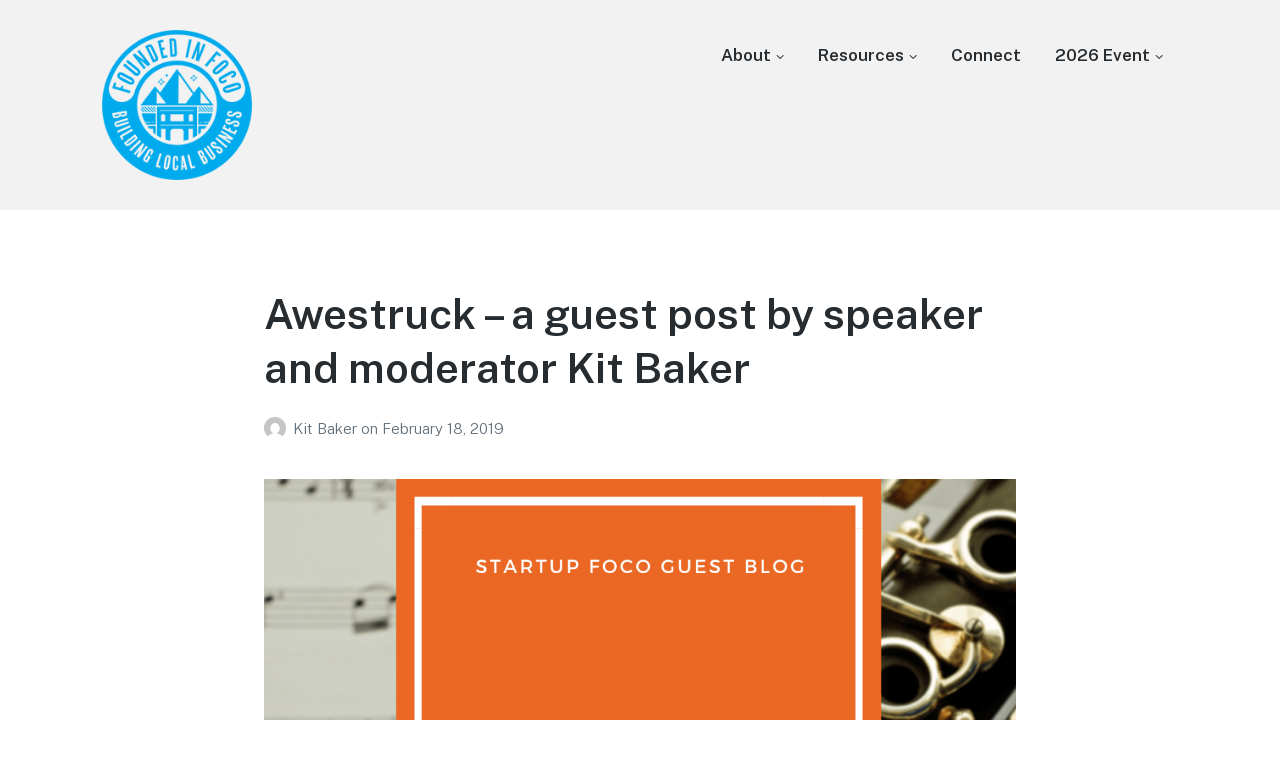

--- FILE ---
content_type: text/html; charset=UTF-8
request_url: https://foundedinfoco.com/awestruck-a-guest-post-by-speaker-and-moderator-kit-baker/
body_size: 23691
content:
<!DOCTYPE html>
<html dir="ltr" lang="en-US" prefix="og: https://ogp.me/ns#" class="no-js">
<head>
	<meta charset="UTF-8">
	<meta name="viewport" content="width=device-width, initial-scale=1">
	<link rel="profile" href="http://gmpg.org/xfn/11">
	<link rel="pingback" href="https://foundedinfoco.com/xmlrpc.php">

	<meta name="viewport" content="width=device-width, initial-scale=1.0">
<title>Awestruck – a guest post by speaker and moderator Kit Baker - Founded in FoCo</title>

		<!-- All in One SEO Pro 4.8.2 - aioseo.com -->
	<meta name="description" content="Once, on my way back to Scotland to finish my degree after spending the summer with my family in Fort Collins, I stopped at an arthouse cinema in London to see “Mirror” by the Soviet filmmaker Andrei Tarkovsky. At first, things didn’t look so good. There were three people in the audience and my jet" />
	<meta name="robots" content="max-image-preview:large" />
	<meta name="author" content="Kit Baker"/>
	<link rel="canonical" href="https://foundedinfoco.com/awestruck-a-guest-post-by-speaker-and-moderator-kit-baker/" />
	<meta name="generator" content="All in One SEO Pro (AIOSEO) 4.8.2" />
		<meta property="og:locale" content="en_US" />
		<meta property="og:site_name" content="Founded in FoCo - A celebration of entrepreneurship and community in Fort Collins!" />
		<meta property="og:type" content="article" />
		<meta property="og:title" content="Awestruck – a guest post by speaker and moderator Kit Baker - Founded in FoCo" />
		<meta property="og:description" content="Once, on my way back to Scotland to finish my degree after spending the summer with my family in Fort Collins, I stopped at an arthouse cinema in London to see “Mirror” by the Soviet filmmaker Andrei Tarkovsky. At first, things didn’t look so good. There were three people in the audience and my jet" />
		<meta property="og:url" content="https://foundedinfoco.com/awestruck-a-guest-post-by-speaker-and-moderator-kit-baker/" />
		<meta property="og:image" content="https://i0.wp.com/foundedinfoco.com/wp-content/uploads/2022/05/FCSW_Logo_Design2_Web_RGB_Badge2.png?fit=708%2C708&#038;ssl=1" />
		<meta property="og:image:secure_url" content="https://i0.wp.com/foundedinfoco.com/wp-content/uploads/2022/05/FCSW_Logo_Design2_Web_RGB_Badge2.png?fit=708%2C708&#038;ssl=1" />
		<meta property="article:published_time" content="2019-02-18T22:20:27+00:00" />
		<meta property="article:modified_time" content="2019-02-18T22:20:27+00:00" />
		<meta property="article:publisher" content="https://www.facebook.com/FoundedInFoCo/" />
		<meta name="twitter:card" content="summary_large_image" />
		<meta name="twitter:site" content="@foundedinfoco" />
		<meta name="twitter:title" content="Awestruck – a guest post by speaker and moderator Kit Baker - Founded in FoCo" />
		<meta name="twitter:description" content="Once, on my way back to Scotland to finish my degree after spending the summer with my family in Fort Collins, I stopped at an arthouse cinema in London to see “Mirror” by the Soviet filmmaker Andrei Tarkovsky. At first, things didn’t look so good. There were three people in the audience and my jet" />
		<meta name="twitter:creator" content="@foundedinfoco" />
		<meta name="twitter:image" content="https://i0.wp.com/foundedinfoco.com/wp-content/uploads/2022/05/FCSW_Logo_Design2_Web_RGB_Badge2.png?fit=708%2C708&amp;ssl=1" />
		<script type="application/ld+json" class="aioseo-schema">
			{"@context":"https:\/\/schema.org","@graph":[{"@type":"BlogPosting","@id":"https:\/\/foundedinfoco.com\/awestruck-a-guest-post-by-speaker-and-moderator-kit-baker\/#blogposting","name":"Awestruck \u2013 a guest post by speaker and moderator Kit Baker - Founded in FoCo","headline":"Awestruck &#8211; a guest post by speaker and moderator Kit Baker","author":{"@id":"https:\/\/foundedinfoco.com\/author\/kitwpguest\/#author"},"publisher":{"@id":"https:\/\/foundedinfoco.com\/#organization"},"image":{"@type":"ImageObject","url":"https:\/\/i0.wp.com\/foundedinfoco.com\/wp-content\/uploads\/2019\/02\/Awestruck-KitBaker.png?fit=1400%2C1400&ssl=1","width":1400,"height":1400,"caption":"Awestruck by Kit Baker"},"datePublished":"2019-02-18T15:20:27-07:00","dateModified":"2019-02-18T15:20:27-07:00","inLanguage":"en-US","mainEntityOfPage":{"@id":"https:\/\/foundedinfoco.com\/awestruck-a-guest-post-by-speaker-and-moderator-kit-baker\/#webpage"},"isPartOf":{"@id":"https:\/\/foundedinfoco.com\/awestruck-a-guest-post-by-speaker-and-moderator-kit-baker\/#webpage"},"articleSection":"Blog, Guest Blogs"},{"@type":"BreadcrumbList","@id":"https:\/\/foundedinfoco.com\/awestruck-a-guest-post-by-speaker-and-moderator-kit-baker\/#breadcrumblist","itemListElement":[{"@type":"ListItem","@id":"https:\/\/foundedinfoco.com\/#listItem","position":1,"name":"Home","item":"https:\/\/foundedinfoco.com\/","nextItem":{"@type":"ListItem","@id":"https:\/\/foundedinfoco.com\/awestruck-a-guest-post-by-speaker-and-moderator-kit-baker\/#listItem","name":"Awestruck - a guest post by speaker and moderator Kit Baker"}},{"@type":"ListItem","@id":"https:\/\/foundedinfoco.com\/awestruck-a-guest-post-by-speaker-and-moderator-kit-baker\/#listItem","position":2,"name":"Awestruck - a guest post by speaker and moderator Kit Baker","previousItem":{"@type":"ListItem","@id":"https:\/\/foundedinfoco.com\/#listItem","name":"Home"}}]},{"@type":"Organization","@id":"https:\/\/foundedinfoco.com\/#organization","name":"Founded in FoCo","description":"A celebration of entrepreneurship and community in Fort Collins!","url":"https:\/\/foundedinfoco.com\/","logo":{"@type":"ImageObject","url":"https:\/\/i0.wp.com\/foundedinfoco.com\/wp-content\/uploads\/2023\/06\/FIFC-update-tracks-10.png?fit=4500%2C4500&ssl=1","@id":"https:\/\/foundedinfoco.com\/awestruck-a-guest-post-by-speaker-and-moderator-kit-baker\/#organizationLogo","width":4500,"height":4500,"caption":"Founded in FoCo - Fort Collins Startup Week"},"image":{"@id":"https:\/\/foundedinfoco.com\/awestruck-a-guest-post-by-speaker-and-moderator-kit-baker\/#organizationLogo"},"sameAs":["https:\/\/www.facebook.com\/FoundedInFoCo\/","https:\/\/twitter.com\/foundedinfoco","https:\/\/www.instagram.com\/foundedinfoco\/","https:\/\/www.youtube.com\/@foundedinfoco","https:\/\/www.linkedin.com\/company\/foundedinfoco\/"]},{"@type":"Person","@id":"https:\/\/foundedinfoco.com\/author\/kitwpguest\/#author","url":"https:\/\/foundedinfoco.com\/author\/kitwpguest\/","name":"Kit Baker","image":{"@type":"ImageObject","@id":"https:\/\/foundedinfoco.com\/awestruck-a-guest-post-by-speaker-and-moderator-kit-baker\/#authorImage","url":"https:\/\/secure.gravatar.com\/avatar\/72394420096df36f7ed52b142d3fbdd9d7b64e4b9163863f0c04554392a13908?s=96&d=mm&r=g","width":96,"height":96,"caption":"Kit Baker"}},{"@type":"WebPage","@id":"https:\/\/foundedinfoco.com\/awestruck-a-guest-post-by-speaker-and-moderator-kit-baker\/#webpage","url":"https:\/\/foundedinfoco.com\/awestruck-a-guest-post-by-speaker-and-moderator-kit-baker\/","name":"Awestruck \u2013 a guest post by speaker and moderator Kit Baker - Founded in FoCo","description":"Once, on my way back to Scotland to finish my degree after spending the summer with my family in Fort Collins, I stopped at an arthouse cinema in London to see \u201cMirror\u201d by the Soviet filmmaker Andrei Tarkovsky. At first, things didn\u2019t look so good. There were three people in the audience and my jet","inLanguage":"en-US","isPartOf":{"@id":"https:\/\/foundedinfoco.com\/#website"},"breadcrumb":{"@id":"https:\/\/foundedinfoco.com\/awestruck-a-guest-post-by-speaker-and-moderator-kit-baker\/#breadcrumblist"},"author":{"@id":"https:\/\/foundedinfoco.com\/author\/kitwpguest\/#author"},"creator":{"@id":"https:\/\/foundedinfoco.com\/author\/kitwpguest\/#author"},"image":{"@type":"ImageObject","url":"https:\/\/i0.wp.com\/foundedinfoco.com\/wp-content\/uploads\/2019\/02\/Awestruck-KitBaker.png?fit=1400%2C1400&ssl=1","@id":"https:\/\/foundedinfoco.com\/awestruck-a-guest-post-by-speaker-and-moderator-kit-baker\/#mainImage","width":1400,"height":1400,"caption":"Awestruck by Kit Baker"},"primaryImageOfPage":{"@id":"https:\/\/foundedinfoco.com\/awestruck-a-guest-post-by-speaker-and-moderator-kit-baker\/#mainImage"},"datePublished":"2019-02-18T15:20:27-07:00","dateModified":"2019-02-18T15:20:27-07:00"},{"@type":"WebSite","@id":"https:\/\/foundedinfoco.com\/#website","url":"https:\/\/foundedinfoco.com\/","name":"Founded in FoCo","description":"A celebration of entrepreneurship and community in Fort Collins!","inLanguage":"en-US","publisher":{"@id":"https:\/\/foundedinfoco.com\/#organization"}}]}
		</script>
		<!-- All in One SEO Pro -->

<script>document.documentElement.className = document.documentElement.className.replace("no-js","js");</script>
<link rel='dns-prefetch' href='//stats.wp.com' />
<link rel='preconnect' href='//i0.wp.com' />
<link rel='preconnect' href='//c0.wp.com' />
<link rel="alternate" type="application/rss+xml" title="Founded in FoCo &raquo; Feed" href="https://foundedinfoco.com/feed/" />
<link rel="alternate" type="application/rss+xml" title="Founded in FoCo &raquo; Comments Feed" href="https://foundedinfoco.com/comments/feed/" />
<link rel="alternate" type="text/calendar" title="Founded in FoCo &raquo; iCal Feed" href="https://foundedinfoco.com/events/?ical=1" />
<link rel="alternate" type="application/rss+xml" title="Founded in FoCo &raquo; Awestruck &#8211; a guest post by speaker and moderator Kit Baker Comments Feed" href="https://foundedinfoco.com/awestruck-a-guest-post-by-speaker-and-moderator-kit-baker/feed/" />
<link rel="alternate" title="oEmbed (JSON)" type="application/json+oembed" href="https://foundedinfoco.com/wp-json/oembed/1.0/embed?url=https%3A%2F%2Ffoundedinfoco.com%2Fawestruck-a-guest-post-by-speaker-and-moderator-kit-baker%2F" />
<link rel="alternate" title="oEmbed (XML)" type="text/xml+oembed" href="https://foundedinfoco.com/wp-json/oembed/1.0/embed?url=https%3A%2F%2Ffoundedinfoco.com%2Fawestruck-a-guest-post-by-speaker-and-moderator-kit-baker%2F&#038;format=xml" />
		<!-- This site uses the Google Analytics by MonsterInsights plugin v9.11.1 - Using Analytics tracking - https://www.monsterinsights.com/ -->
							<script src="//www.googletagmanager.com/gtag/js?id=G-SZDBVP1K9X"  data-cfasync="false" data-wpfc-render="false" async></script>
			<script data-cfasync="false" data-wpfc-render="false">
				var mi_version = '9.11.1';
				var mi_track_user = true;
				var mi_no_track_reason = '';
								var MonsterInsightsDefaultLocations = {"page_location":"https:\/\/foundedinfoco.com\/awestruck-a-guest-post-by-speaker-and-moderator-kit-baker\/"};
								if ( typeof MonsterInsightsPrivacyGuardFilter === 'function' ) {
					var MonsterInsightsLocations = (typeof MonsterInsightsExcludeQuery === 'object') ? MonsterInsightsPrivacyGuardFilter( MonsterInsightsExcludeQuery ) : MonsterInsightsPrivacyGuardFilter( MonsterInsightsDefaultLocations );
				} else {
					var MonsterInsightsLocations = (typeof MonsterInsightsExcludeQuery === 'object') ? MonsterInsightsExcludeQuery : MonsterInsightsDefaultLocations;
				}

								var disableStrs = [
										'ga-disable-G-SZDBVP1K9X',
									];

				/* Function to detect opted out users */
				function __gtagTrackerIsOptedOut() {
					for (var index = 0; index < disableStrs.length; index++) {
						if (document.cookie.indexOf(disableStrs[index] + '=true') > -1) {
							return true;
						}
					}

					return false;
				}

				/* Disable tracking if the opt-out cookie exists. */
				if (__gtagTrackerIsOptedOut()) {
					for (var index = 0; index < disableStrs.length; index++) {
						window[disableStrs[index]] = true;
					}
				}

				/* Opt-out function */
				function __gtagTrackerOptout() {
					for (var index = 0; index < disableStrs.length; index++) {
						document.cookie = disableStrs[index] + '=true; expires=Thu, 31 Dec 2099 23:59:59 UTC; path=/';
						window[disableStrs[index]] = true;
					}
				}

				if ('undefined' === typeof gaOptout) {
					function gaOptout() {
						__gtagTrackerOptout();
					}
				}
								window.dataLayer = window.dataLayer || [];

				window.MonsterInsightsDualTracker = {
					helpers: {},
					trackers: {},
				};
				if (mi_track_user) {
					function __gtagDataLayer() {
						dataLayer.push(arguments);
					}

					function __gtagTracker(type, name, parameters) {
						if (!parameters) {
							parameters = {};
						}

						if (parameters.send_to) {
							__gtagDataLayer.apply(null, arguments);
							return;
						}

						if (type === 'event') {
														parameters.send_to = monsterinsights_frontend.v4_id;
							var hookName = name;
							if (typeof parameters['event_category'] !== 'undefined') {
								hookName = parameters['event_category'] + ':' + name;
							}

							if (typeof MonsterInsightsDualTracker.trackers[hookName] !== 'undefined') {
								MonsterInsightsDualTracker.trackers[hookName](parameters);
							} else {
								__gtagDataLayer('event', name, parameters);
							}
							
						} else {
							__gtagDataLayer.apply(null, arguments);
						}
					}

					__gtagTracker('js', new Date());
					__gtagTracker('set', {
						'developer_id.dZGIzZG': true,
											});
					if ( MonsterInsightsLocations.page_location ) {
						__gtagTracker('set', MonsterInsightsLocations);
					}
										__gtagTracker('config', 'G-SZDBVP1K9X', {"forceSSL":"true","link_attribution":"true"} );
										window.gtag = __gtagTracker;										(function () {
						/* https://developers.google.com/analytics/devguides/collection/analyticsjs/ */
						/* ga and __gaTracker compatibility shim. */
						var noopfn = function () {
							return null;
						};
						var newtracker = function () {
							return new Tracker();
						};
						var Tracker = function () {
							return null;
						};
						var p = Tracker.prototype;
						p.get = noopfn;
						p.set = noopfn;
						p.send = function () {
							var args = Array.prototype.slice.call(arguments);
							args.unshift('send');
							__gaTracker.apply(null, args);
						};
						var __gaTracker = function () {
							var len = arguments.length;
							if (len === 0) {
								return;
							}
							var f = arguments[len - 1];
							if (typeof f !== 'object' || f === null || typeof f.hitCallback !== 'function') {
								if ('send' === arguments[0]) {
									var hitConverted, hitObject = false, action;
									if ('event' === arguments[1]) {
										if ('undefined' !== typeof arguments[3]) {
											hitObject = {
												'eventAction': arguments[3],
												'eventCategory': arguments[2],
												'eventLabel': arguments[4],
												'value': arguments[5] ? arguments[5] : 1,
											}
										}
									}
									if ('pageview' === arguments[1]) {
										if ('undefined' !== typeof arguments[2]) {
											hitObject = {
												'eventAction': 'page_view',
												'page_path': arguments[2],
											}
										}
									}
									if (typeof arguments[2] === 'object') {
										hitObject = arguments[2];
									}
									if (typeof arguments[5] === 'object') {
										Object.assign(hitObject, arguments[5]);
									}
									if ('undefined' !== typeof arguments[1].hitType) {
										hitObject = arguments[1];
										if ('pageview' === hitObject.hitType) {
											hitObject.eventAction = 'page_view';
										}
									}
									if (hitObject) {
										action = 'timing' === arguments[1].hitType ? 'timing_complete' : hitObject.eventAction;
										hitConverted = mapArgs(hitObject);
										__gtagTracker('event', action, hitConverted);
									}
								}
								return;
							}

							function mapArgs(args) {
								var arg, hit = {};
								var gaMap = {
									'eventCategory': 'event_category',
									'eventAction': 'event_action',
									'eventLabel': 'event_label',
									'eventValue': 'event_value',
									'nonInteraction': 'non_interaction',
									'timingCategory': 'event_category',
									'timingVar': 'name',
									'timingValue': 'value',
									'timingLabel': 'event_label',
									'page': 'page_path',
									'location': 'page_location',
									'title': 'page_title',
									'referrer' : 'page_referrer',
								};
								for (arg in args) {
																		if (!(!args.hasOwnProperty(arg) || !gaMap.hasOwnProperty(arg))) {
										hit[gaMap[arg]] = args[arg];
									} else {
										hit[arg] = args[arg];
									}
								}
								return hit;
							}

							try {
								f.hitCallback();
							} catch (ex) {
							}
						};
						__gaTracker.create = newtracker;
						__gaTracker.getByName = newtracker;
						__gaTracker.getAll = function () {
							return [];
						};
						__gaTracker.remove = noopfn;
						__gaTracker.loaded = true;
						window['__gaTracker'] = __gaTracker;
					})();
									} else {
										console.log("");
					(function () {
						function __gtagTracker() {
							return null;
						}

						window['__gtagTracker'] = __gtagTracker;
						window['gtag'] = __gtagTracker;
					})();
									}
			</script>
							<!-- / Google Analytics by MonsterInsights -->
		<style id='wp-img-auto-sizes-contain-inline-css'>
img:is([sizes=auto i],[sizes^="auto," i]){contain-intrinsic-size:3000px 1500px}
/*# sourceURL=wp-img-auto-sizes-contain-inline-css */
</style>
<link rel='stylesheet' id='genesis-blocks-style-css-css' href='https://foundedinfoco.com/wp-content/plugins/genesis-blocks/dist/style-blocks.build.css?ver=1765005567' media='all' />
<style id='wp-emoji-styles-inline-css'>

	img.wp-smiley, img.emoji {
		display: inline !important;
		border: none !important;
		box-shadow: none !important;
		height: 1em !important;
		width: 1em !important;
		margin: 0 0.07em !important;
		vertical-align: -0.1em !important;
		background: none !important;
		padding: 0 !important;
	}
/*# sourceURL=wp-emoji-styles-inline-css */
</style>
<link rel='stylesheet' id='wp-block-library-css' href='https://c0.wp.com/c/6.9/wp-includes/css/dist/block-library/style.min.css' media='all' />
<style id='wp-block-gallery-inline-css'>
.blocks-gallery-grid:not(.has-nested-images),.wp-block-gallery:not(.has-nested-images){display:flex;flex-wrap:wrap;list-style-type:none;margin:0;padding:0}.blocks-gallery-grid:not(.has-nested-images) .blocks-gallery-image,.blocks-gallery-grid:not(.has-nested-images) .blocks-gallery-item,.wp-block-gallery:not(.has-nested-images) .blocks-gallery-image,.wp-block-gallery:not(.has-nested-images) .blocks-gallery-item{display:flex;flex-direction:column;flex-grow:1;justify-content:center;margin:0 1em 1em 0;position:relative;width:calc(50% - 1em)}.blocks-gallery-grid:not(.has-nested-images) .blocks-gallery-image:nth-of-type(2n),.blocks-gallery-grid:not(.has-nested-images) .blocks-gallery-item:nth-of-type(2n),.wp-block-gallery:not(.has-nested-images) .blocks-gallery-image:nth-of-type(2n),.wp-block-gallery:not(.has-nested-images) .blocks-gallery-item:nth-of-type(2n){margin-right:0}.blocks-gallery-grid:not(.has-nested-images) .blocks-gallery-image figure,.blocks-gallery-grid:not(.has-nested-images) .blocks-gallery-item figure,.wp-block-gallery:not(.has-nested-images) .blocks-gallery-image figure,.wp-block-gallery:not(.has-nested-images) .blocks-gallery-item figure{align-items:flex-end;display:flex;height:100%;justify-content:flex-start;margin:0}.blocks-gallery-grid:not(.has-nested-images) .blocks-gallery-image img,.blocks-gallery-grid:not(.has-nested-images) .blocks-gallery-item img,.wp-block-gallery:not(.has-nested-images) .blocks-gallery-image img,.wp-block-gallery:not(.has-nested-images) .blocks-gallery-item img{display:block;height:auto;max-width:100%;width:auto}.blocks-gallery-grid:not(.has-nested-images) .blocks-gallery-image figcaption,.blocks-gallery-grid:not(.has-nested-images) .blocks-gallery-item figcaption,.wp-block-gallery:not(.has-nested-images) .blocks-gallery-image figcaption,.wp-block-gallery:not(.has-nested-images) .blocks-gallery-item figcaption{background:linear-gradient(0deg,#000000b3,#0000004d 70%,#0000);bottom:0;box-sizing:border-box;color:#fff;font-size:.8em;margin:0;max-height:100%;overflow:auto;padding:3em .77em .7em;position:absolute;text-align:center;width:100%;z-index:2}.blocks-gallery-grid:not(.has-nested-images) .blocks-gallery-image figcaption img,.blocks-gallery-grid:not(.has-nested-images) .blocks-gallery-item figcaption img,.wp-block-gallery:not(.has-nested-images) .blocks-gallery-image figcaption img,.wp-block-gallery:not(.has-nested-images) .blocks-gallery-item figcaption img{display:inline}.blocks-gallery-grid:not(.has-nested-images) figcaption,.wp-block-gallery:not(.has-nested-images) figcaption{flex-grow:1}.blocks-gallery-grid:not(.has-nested-images).is-cropped .blocks-gallery-image a,.blocks-gallery-grid:not(.has-nested-images).is-cropped .blocks-gallery-image img,.blocks-gallery-grid:not(.has-nested-images).is-cropped .blocks-gallery-item a,.blocks-gallery-grid:not(.has-nested-images).is-cropped .blocks-gallery-item img,.wp-block-gallery:not(.has-nested-images).is-cropped .blocks-gallery-image a,.wp-block-gallery:not(.has-nested-images).is-cropped .blocks-gallery-image img,.wp-block-gallery:not(.has-nested-images).is-cropped .blocks-gallery-item a,.wp-block-gallery:not(.has-nested-images).is-cropped .blocks-gallery-item img{flex:1;height:100%;object-fit:cover;width:100%}.blocks-gallery-grid:not(.has-nested-images).columns-1 .blocks-gallery-image,.blocks-gallery-grid:not(.has-nested-images).columns-1 .blocks-gallery-item,.wp-block-gallery:not(.has-nested-images).columns-1 .blocks-gallery-image,.wp-block-gallery:not(.has-nested-images).columns-1 .blocks-gallery-item{margin-right:0;width:100%}@media (min-width:600px){.blocks-gallery-grid:not(.has-nested-images).columns-3 .blocks-gallery-image,.blocks-gallery-grid:not(.has-nested-images).columns-3 .blocks-gallery-item,.wp-block-gallery:not(.has-nested-images).columns-3 .blocks-gallery-image,.wp-block-gallery:not(.has-nested-images).columns-3 .blocks-gallery-item{margin-right:1em;width:calc(33.33333% - .66667em)}.blocks-gallery-grid:not(.has-nested-images).columns-4 .blocks-gallery-image,.blocks-gallery-grid:not(.has-nested-images).columns-4 .blocks-gallery-item,.wp-block-gallery:not(.has-nested-images).columns-4 .blocks-gallery-image,.wp-block-gallery:not(.has-nested-images).columns-4 .blocks-gallery-item{margin-right:1em;width:calc(25% - .75em)}.blocks-gallery-grid:not(.has-nested-images).columns-5 .blocks-gallery-image,.blocks-gallery-grid:not(.has-nested-images).columns-5 .blocks-gallery-item,.wp-block-gallery:not(.has-nested-images).columns-5 .blocks-gallery-image,.wp-block-gallery:not(.has-nested-images).columns-5 .blocks-gallery-item{margin-right:1em;width:calc(20% - .8em)}.blocks-gallery-grid:not(.has-nested-images).columns-6 .blocks-gallery-image,.blocks-gallery-grid:not(.has-nested-images).columns-6 .blocks-gallery-item,.wp-block-gallery:not(.has-nested-images).columns-6 .blocks-gallery-image,.wp-block-gallery:not(.has-nested-images).columns-6 .blocks-gallery-item{margin-right:1em;width:calc(16.66667% - .83333em)}.blocks-gallery-grid:not(.has-nested-images).columns-7 .blocks-gallery-image,.blocks-gallery-grid:not(.has-nested-images).columns-7 .blocks-gallery-item,.wp-block-gallery:not(.has-nested-images).columns-7 .blocks-gallery-image,.wp-block-gallery:not(.has-nested-images).columns-7 .blocks-gallery-item{margin-right:1em;width:calc(14.28571% - .85714em)}.blocks-gallery-grid:not(.has-nested-images).columns-8 .blocks-gallery-image,.blocks-gallery-grid:not(.has-nested-images).columns-8 .blocks-gallery-item,.wp-block-gallery:not(.has-nested-images).columns-8 .blocks-gallery-image,.wp-block-gallery:not(.has-nested-images).columns-8 .blocks-gallery-item{margin-right:1em;width:calc(12.5% - .875em)}.blocks-gallery-grid:not(.has-nested-images).columns-1 .blocks-gallery-image:nth-of-type(1n),.blocks-gallery-grid:not(.has-nested-images).columns-1 .blocks-gallery-item:nth-of-type(1n),.blocks-gallery-grid:not(.has-nested-images).columns-2 .blocks-gallery-image:nth-of-type(2n),.blocks-gallery-grid:not(.has-nested-images).columns-2 .blocks-gallery-item:nth-of-type(2n),.blocks-gallery-grid:not(.has-nested-images).columns-3 .blocks-gallery-image:nth-of-type(3n),.blocks-gallery-grid:not(.has-nested-images).columns-3 .blocks-gallery-item:nth-of-type(3n),.blocks-gallery-grid:not(.has-nested-images).columns-4 .blocks-gallery-image:nth-of-type(4n),.blocks-gallery-grid:not(.has-nested-images).columns-4 .blocks-gallery-item:nth-of-type(4n),.blocks-gallery-grid:not(.has-nested-images).columns-5 .blocks-gallery-image:nth-of-type(5n),.blocks-gallery-grid:not(.has-nested-images).columns-5 .blocks-gallery-item:nth-of-type(5n),.blocks-gallery-grid:not(.has-nested-images).columns-6 .blocks-gallery-image:nth-of-type(6n),.blocks-gallery-grid:not(.has-nested-images).columns-6 .blocks-gallery-item:nth-of-type(6n),.blocks-gallery-grid:not(.has-nested-images).columns-7 .blocks-gallery-image:nth-of-type(7n),.blocks-gallery-grid:not(.has-nested-images).columns-7 .blocks-gallery-item:nth-of-type(7n),.blocks-gallery-grid:not(.has-nested-images).columns-8 .blocks-gallery-image:nth-of-type(8n),.blocks-gallery-grid:not(.has-nested-images).columns-8 .blocks-gallery-item:nth-of-type(8n),.wp-block-gallery:not(.has-nested-images).columns-1 .blocks-gallery-image:nth-of-type(1n),.wp-block-gallery:not(.has-nested-images).columns-1 .blocks-gallery-item:nth-of-type(1n),.wp-block-gallery:not(.has-nested-images).columns-2 .blocks-gallery-image:nth-of-type(2n),.wp-block-gallery:not(.has-nested-images).columns-2 .blocks-gallery-item:nth-of-type(2n),.wp-block-gallery:not(.has-nested-images).columns-3 .blocks-gallery-image:nth-of-type(3n),.wp-block-gallery:not(.has-nested-images).columns-3 .blocks-gallery-item:nth-of-type(3n),.wp-block-gallery:not(.has-nested-images).columns-4 .blocks-gallery-image:nth-of-type(4n),.wp-block-gallery:not(.has-nested-images).columns-4 .blocks-gallery-item:nth-of-type(4n),.wp-block-gallery:not(.has-nested-images).columns-5 .blocks-gallery-image:nth-of-type(5n),.wp-block-gallery:not(.has-nested-images).columns-5 .blocks-gallery-item:nth-of-type(5n),.wp-block-gallery:not(.has-nested-images).columns-6 .blocks-gallery-image:nth-of-type(6n),.wp-block-gallery:not(.has-nested-images).columns-6 .blocks-gallery-item:nth-of-type(6n),.wp-block-gallery:not(.has-nested-images).columns-7 .blocks-gallery-image:nth-of-type(7n),.wp-block-gallery:not(.has-nested-images).columns-7 .blocks-gallery-item:nth-of-type(7n),.wp-block-gallery:not(.has-nested-images).columns-8 .blocks-gallery-image:nth-of-type(8n),.wp-block-gallery:not(.has-nested-images).columns-8 .blocks-gallery-item:nth-of-type(8n){margin-right:0}}.blocks-gallery-grid:not(.has-nested-images) .blocks-gallery-image:last-child,.blocks-gallery-grid:not(.has-nested-images) .blocks-gallery-item:last-child,.wp-block-gallery:not(.has-nested-images) .blocks-gallery-image:last-child,.wp-block-gallery:not(.has-nested-images) .blocks-gallery-item:last-child{margin-right:0}.blocks-gallery-grid:not(.has-nested-images).alignleft,.blocks-gallery-grid:not(.has-nested-images).alignright,.wp-block-gallery:not(.has-nested-images).alignleft,.wp-block-gallery:not(.has-nested-images).alignright{max-width:420px;width:100%}.blocks-gallery-grid:not(.has-nested-images).aligncenter .blocks-gallery-item figure,.wp-block-gallery:not(.has-nested-images).aligncenter .blocks-gallery-item figure{justify-content:center}.wp-block-gallery:not(.is-cropped) .blocks-gallery-item{align-self:flex-start}figure.wp-block-gallery.has-nested-images{align-items:normal}.wp-block-gallery.has-nested-images figure.wp-block-image:not(#individual-image){margin:0;width:calc(50% - var(--wp--style--unstable-gallery-gap, 16px)/2)}.wp-block-gallery.has-nested-images figure.wp-block-image{box-sizing:border-box;display:flex;flex-direction:column;flex-grow:1;justify-content:center;max-width:100%;position:relative}.wp-block-gallery.has-nested-images figure.wp-block-image>a,.wp-block-gallery.has-nested-images figure.wp-block-image>div{flex-direction:column;flex-grow:1;margin:0}.wp-block-gallery.has-nested-images figure.wp-block-image img{display:block;height:auto;max-width:100%!important;width:auto}.wp-block-gallery.has-nested-images figure.wp-block-image figcaption,.wp-block-gallery.has-nested-images figure.wp-block-image:has(figcaption):before{bottom:0;left:0;max-height:100%;position:absolute;right:0}.wp-block-gallery.has-nested-images figure.wp-block-image:has(figcaption):before{backdrop-filter:blur(3px);content:"";height:100%;-webkit-mask-image:linear-gradient(0deg,#000 20%,#0000);mask-image:linear-gradient(0deg,#000 20%,#0000);max-height:40%;pointer-events:none}.wp-block-gallery.has-nested-images figure.wp-block-image figcaption{box-sizing:border-box;color:#fff;font-size:13px;margin:0;overflow:auto;padding:1em;text-align:center;text-shadow:0 0 1.5px #000}.wp-block-gallery.has-nested-images figure.wp-block-image figcaption::-webkit-scrollbar{height:12px;width:12px}.wp-block-gallery.has-nested-images figure.wp-block-image figcaption::-webkit-scrollbar-track{background-color:initial}.wp-block-gallery.has-nested-images figure.wp-block-image figcaption::-webkit-scrollbar-thumb{background-clip:padding-box;background-color:initial;border:3px solid #0000;border-radius:8px}.wp-block-gallery.has-nested-images figure.wp-block-image figcaption:focus-within::-webkit-scrollbar-thumb,.wp-block-gallery.has-nested-images figure.wp-block-image figcaption:focus::-webkit-scrollbar-thumb,.wp-block-gallery.has-nested-images figure.wp-block-image figcaption:hover::-webkit-scrollbar-thumb{background-color:#fffc}.wp-block-gallery.has-nested-images figure.wp-block-image figcaption{scrollbar-color:#0000 #0000;scrollbar-gutter:stable both-edges;scrollbar-width:thin}.wp-block-gallery.has-nested-images figure.wp-block-image figcaption:focus,.wp-block-gallery.has-nested-images figure.wp-block-image figcaption:focus-within,.wp-block-gallery.has-nested-images figure.wp-block-image figcaption:hover{scrollbar-color:#fffc #0000}.wp-block-gallery.has-nested-images figure.wp-block-image figcaption{will-change:transform}@media (hover:none){.wp-block-gallery.has-nested-images figure.wp-block-image figcaption{scrollbar-color:#fffc #0000}}.wp-block-gallery.has-nested-images figure.wp-block-image figcaption{background:linear-gradient(0deg,#0006,#0000)}.wp-block-gallery.has-nested-images figure.wp-block-image figcaption img{display:inline}.wp-block-gallery.has-nested-images figure.wp-block-image figcaption a{color:inherit}.wp-block-gallery.has-nested-images figure.wp-block-image.has-custom-border img{box-sizing:border-box}.wp-block-gallery.has-nested-images figure.wp-block-image.has-custom-border>a,.wp-block-gallery.has-nested-images figure.wp-block-image.has-custom-border>div,.wp-block-gallery.has-nested-images figure.wp-block-image.is-style-rounded>a,.wp-block-gallery.has-nested-images figure.wp-block-image.is-style-rounded>div{flex:1 1 auto}.wp-block-gallery.has-nested-images figure.wp-block-image.has-custom-border figcaption,.wp-block-gallery.has-nested-images figure.wp-block-image.is-style-rounded figcaption{background:none;color:inherit;flex:initial;margin:0;padding:10px 10px 9px;position:relative;text-shadow:none}.wp-block-gallery.has-nested-images figure.wp-block-image.has-custom-border:before,.wp-block-gallery.has-nested-images figure.wp-block-image.is-style-rounded:before{content:none}.wp-block-gallery.has-nested-images figcaption{flex-basis:100%;flex-grow:1;text-align:center}.wp-block-gallery.has-nested-images:not(.is-cropped) figure.wp-block-image:not(#individual-image){margin-bottom:auto;margin-top:0}.wp-block-gallery.has-nested-images.is-cropped figure.wp-block-image:not(#individual-image){align-self:inherit}.wp-block-gallery.has-nested-images.is-cropped figure.wp-block-image:not(#individual-image)>a,.wp-block-gallery.has-nested-images.is-cropped figure.wp-block-image:not(#individual-image)>div:not(.components-drop-zone){display:flex}.wp-block-gallery.has-nested-images.is-cropped figure.wp-block-image:not(#individual-image) a,.wp-block-gallery.has-nested-images.is-cropped figure.wp-block-image:not(#individual-image) img{flex:1 0 0%;height:100%;object-fit:cover;width:100%}.wp-block-gallery.has-nested-images.columns-1 figure.wp-block-image:not(#individual-image){width:100%}@media (min-width:600px){.wp-block-gallery.has-nested-images.columns-3 figure.wp-block-image:not(#individual-image){width:calc(33.33333% - var(--wp--style--unstable-gallery-gap, 16px)*.66667)}.wp-block-gallery.has-nested-images.columns-4 figure.wp-block-image:not(#individual-image){width:calc(25% - var(--wp--style--unstable-gallery-gap, 16px)*.75)}.wp-block-gallery.has-nested-images.columns-5 figure.wp-block-image:not(#individual-image){width:calc(20% - var(--wp--style--unstable-gallery-gap, 16px)*.8)}.wp-block-gallery.has-nested-images.columns-6 figure.wp-block-image:not(#individual-image){width:calc(16.66667% - var(--wp--style--unstable-gallery-gap, 16px)*.83333)}.wp-block-gallery.has-nested-images.columns-7 figure.wp-block-image:not(#individual-image){width:calc(14.28571% - var(--wp--style--unstable-gallery-gap, 16px)*.85714)}.wp-block-gallery.has-nested-images.columns-8 figure.wp-block-image:not(#individual-image){width:calc(12.5% - var(--wp--style--unstable-gallery-gap, 16px)*.875)}.wp-block-gallery.has-nested-images.columns-default figure.wp-block-image:not(#individual-image){width:calc(33.33% - var(--wp--style--unstable-gallery-gap, 16px)*.66667)}.wp-block-gallery.has-nested-images.columns-default figure.wp-block-image:not(#individual-image):first-child:nth-last-child(2),.wp-block-gallery.has-nested-images.columns-default figure.wp-block-image:not(#individual-image):first-child:nth-last-child(2)~figure.wp-block-image:not(#individual-image){width:calc(50% - var(--wp--style--unstable-gallery-gap, 16px)*.5)}.wp-block-gallery.has-nested-images.columns-default figure.wp-block-image:not(#individual-image):first-child:last-child{width:100%}}.wp-block-gallery.has-nested-images.alignleft,.wp-block-gallery.has-nested-images.alignright{max-width:420px;width:100%}.wp-block-gallery.has-nested-images.aligncenter{justify-content:center}
/*# sourceURL=https://c0.wp.com/c/6.9/wp-includes/blocks/gallery/style.min.css */
</style>
<style id='wp-block-gallery-theme-inline-css'>
.blocks-gallery-caption{color:#555;font-size:13px;text-align:center}.is-dark-theme .blocks-gallery-caption{color:#ffffffa6}
/*# sourceURL=https://c0.wp.com/c/6.9/wp-includes/blocks/gallery/theme.min.css */
</style>
<style id='wp-block-heading-inline-css'>
h1:where(.wp-block-heading).has-background,h2:where(.wp-block-heading).has-background,h3:where(.wp-block-heading).has-background,h4:where(.wp-block-heading).has-background,h5:where(.wp-block-heading).has-background,h6:where(.wp-block-heading).has-background{padding:1.25em 2.375em}h1.has-text-align-left[style*=writing-mode]:where([style*=vertical-lr]),h1.has-text-align-right[style*=writing-mode]:where([style*=vertical-rl]),h2.has-text-align-left[style*=writing-mode]:where([style*=vertical-lr]),h2.has-text-align-right[style*=writing-mode]:where([style*=vertical-rl]),h3.has-text-align-left[style*=writing-mode]:where([style*=vertical-lr]),h3.has-text-align-right[style*=writing-mode]:where([style*=vertical-rl]),h4.has-text-align-left[style*=writing-mode]:where([style*=vertical-lr]),h4.has-text-align-right[style*=writing-mode]:where([style*=vertical-rl]),h5.has-text-align-left[style*=writing-mode]:where([style*=vertical-lr]),h5.has-text-align-right[style*=writing-mode]:where([style*=vertical-rl]),h6.has-text-align-left[style*=writing-mode]:where([style*=vertical-lr]),h6.has-text-align-right[style*=writing-mode]:where([style*=vertical-rl]){rotate:180deg}
/*# sourceURL=https://c0.wp.com/c/6.9/wp-includes/blocks/heading/style.min.css */
</style>
<style id='wp-block-image-inline-css'>
.wp-block-image>a,.wp-block-image>figure>a{display:inline-block}.wp-block-image img{box-sizing:border-box;height:auto;max-width:100%;vertical-align:bottom}@media not (prefers-reduced-motion){.wp-block-image img.hide{visibility:hidden}.wp-block-image img.show{animation:show-content-image .4s}}.wp-block-image[style*=border-radius] img,.wp-block-image[style*=border-radius]>a{border-radius:inherit}.wp-block-image.has-custom-border img{box-sizing:border-box}.wp-block-image.aligncenter{text-align:center}.wp-block-image.alignfull>a,.wp-block-image.alignwide>a{width:100%}.wp-block-image.alignfull img,.wp-block-image.alignwide img{height:auto;width:100%}.wp-block-image .aligncenter,.wp-block-image .alignleft,.wp-block-image .alignright,.wp-block-image.aligncenter,.wp-block-image.alignleft,.wp-block-image.alignright{display:table}.wp-block-image .aligncenter>figcaption,.wp-block-image .alignleft>figcaption,.wp-block-image .alignright>figcaption,.wp-block-image.aligncenter>figcaption,.wp-block-image.alignleft>figcaption,.wp-block-image.alignright>figcaption{caption-side:bottom;display:table-caption}.wp-block-image .alignleft{float:left;margin:.5em 1em .5em 0}.wp-block-image .alignright{float:right;margin:.5em 0 .5em 1em}.wp-block-image .aligncenter{margin-left:auto;margin-right:auto}.wp-block-image :where(figcaption){margin-bottom:1em;margin-top:.5em}.wp-block-image.is-style-circle-mask img{border-radius:9999px}@supports ((-webkit-mask-image:none) or (mask-image:none)) or (-webkit-mask-image:none){.wp-block-image.is-style-circle-mask img{border-radius:0;-webkit-mask-image:url('data:image/svg+xml;utf8,<svg viewBox="0 0 100 100" xmlns="http://www.w3.org/2000/svg"><circle cx="50" cy="50" r="50"/></svg>');mask-image:url('data:image/svg+xml;utf8,<svg viewBox="0 0 100 100" xmlns="http://www.w3.org/2000/svg"><circle cx="50" cy="50" r="50"/></svg>');mask-mode:alpha;-webkit-mask-position:center;mask-position:center;-webkit-mask-repeat:no-repeat;mask-repeat:no-repeat;-webkit-mask-size:contain;mask-size:contain}}:root :where(.wp-block-image.is-style-rounded img,.wp-block-image .is-style-rounded img){border-radius:9999px}.wp-block-image figure{margin:0}.wp-lightbox-container{display:flex;flex-direction:column;position:relative}.wp-lightbox-container img{cursor:zoom-in}.wp-lightbox-container img:hover+button{opacity:1}.wp-lightbox-container button{align-items:center;backdrop-filter:blur(16px) saturate(180%);background-color:#5a5a5a40;border:none;border-radius:4px;cursor:zoom-in;display:flex;height:20px;justify-content:center;opacity:0;padding:0;position:absolute;right:16px;text-align:center;top:16px;width:20px;z-index:100}@media not (prefers-reduced-motion){.wp-lightbox-container button{transition:opacity .2s ease}}.wp-lightbox-container button:focus-visible{outline:3px auto #5a5a5a40;outline:3px auto -webkit-focus-ring-color;outline-offset:3px}.wp-lightbox-container button:hover{cursor:pointer;opacity:1}.wp-lightbox-container button:focus{opacity:1}.wp-lightbox-container button:focus,.wp-lightbox-container button:hover,.wp-lightbox-container button:not(:hover):not(:active):not(.has-background){background-color:#5a5a5a40;border:none}.wp-lightbox-overlay{box-sizing:border-box;cursor:zoom-out;height:100vh;left:0;overflow:hidden;position:fixed;top:0;visibility:hidden;width:100%;z-index:100000}.wp-lightbox-overlay .close-button{align-items:center;cursor:pointer;display:flex;justify-content:center;min-height:40px;min-width:40px;padding:0;position:absolute;right:calc(env(safe-area-inset-right) + 16px);top:calc(env(safe-area-inset-top) + 16px);z-index:5000000}.wp-lightbox-overlay .close-button:focus,.wp-lightbox-overlay .close-button:hover,.wp-lightbox-overlay .close-button:not(:hover):not(:active):not(.has-background){background:none;border:none}.wp-lightbox-overlay .lightbox-image-container{height:var(--wp--lightbox-container-height);left:50%;overflow:hidden;position:absolute;top:50%;transform:translate(-50%,-50%);transform-origin:top left;width:var(--wp--lightbox-container-width);z-index:9999999999}.wp-lightbox-overlay .wp-block-image{align-items:center;box-sizing:border-box;display:flex;height:100%;justify-content:center;margin:0;position:relative;transform-origin:0 0;width:100%;z-index:3000000}.wp-lightbox-overlay .wp-block-image img{height:var(--wp--lightbox-image-height);min-height:var(--wp--lightbox-image-height);min-width:var(--wp--lightbox-image-width);width:var(--wp--lightbox-image-width)}.wp-lightbox-overlay .wp-block-image figcaption{display:none}.wp-lightbox-overlay button{background:none;border:none}.wp-lightbox-overlay .scrim{background-color:#fff;height:100%;opacity:.9;position:absolute;width:100%;z-index:2000000}.wp-lightbox-overlay.active{visibility:visible}@media not (prefers-reduced-motion){.wp-lightbox-overlay.active{animation:turn-on-visibility .25s both}.wp-lightbox-overlay.active img{animation:turn-on-visibility .35s both}.wp-lightbox-overlay.show-closing-animation:not(.active){animation:turn-off-visibility .35s both}.wp-lightbox-overlay.show-closing-animation:not(.active) img{animation:turn-off-visibility .25s both}.wp-lightbox-overlay.zoom.active{animation:none;opacity:1;visibility:visible}.wp-lightbox-overlay.zoom.active .lightbox-image-container{animation:lightbox-zoom-in .4s}.wp-lightbox-overlay.zoom.active .lightbox-image-container img{animation:none}.wp-lightbox-overlay.zoom.active .scrim{animation:turn-on-visibility .4s forwards}.wp-lightbox-overlay.zoom.show-closing-animation:not(.active){animation:none}.wp-lightbox-overlay.zoom.show-closing-animation:not(.active) .lightbox-image-container{animation:lightbox-zoom-out .4s}.wp-lightbox-overlay.zoom.show-closing-animation:not(.active) .lightbox-image-container img{animation:none}.wp-lightbox-overlay.zoom.show-closing-animation:not(.active) .scrim{animation:turn-off-visibility .4s forwards}}@keyframes show-content-image{0%{visibility:hidden}99%{visibility:hidden}to{visibility:visible}}@keyframes turn-on-visibility{0%{opacity:0}to{opacity:1}}@keyframes turn-off-visibility{0%{opacity:1;visibility:visible}99%{opacity:0;visibility:visible}to{opacity:0;visibility:hidden}}@keyframes lightbox-zoom-in{0%{transform:translate(calc((-100vw + var(--wp--lightbox-scrollbar-width))/2 + var(--wp--lightbox-initial-left-position)),calc(-50vh + var(--wp--lightbox-initial-top-position))) scale(var(--wp--lightbox-scale))}to{transform:translate(-50%,-50%) scale(1)}}@keyframes lightbox-zoom-out{0%{transform:translate(-50%,-50%) scale(1);visibility:visible}99%{visibility:visible}to{transform:translate(calc((-100vw + var(--wp--lightbox-scrollbar-width))/2 + var(--wp--lightbox-initial-left-position)),calc(-50vh + var(--wp--lightbox-initial-top-position))) scale(var(--wp--lightbox-scale));visibility:hidden}}
/*# sourceURL=https://c0.wp.com/c/6.9/wp-includes/blocks/image/style.min.css */
</style>
<style id='wp-block-image-theme-inline-css'>
:root :where(.wp-block-image figcaption){color:#555;font-size:13px;text-align:center}.is-dark-theme :root :where(.wp-block-image figcaption){color:#ffffffa6}.wp-block-image{margin:0 0 1em}
/*# sourceURL=https://c0.wp.com/c/6.9/wp-includes/blocks/image/theme.min.css */
</style>
<style id='wp-block-columns-inline-css'>
.wp-block-columns{box-sizing:border-box;display:flex;flex-wrap:wrap!important}@media (min-width:782px){.wp-block-columns{flex-wrap:nowrap!important}}.wp-block-columns{align-items:normal!important}.wp-block-columns.are-vertically-aligned-top{align-items:flex-start}.wp-block-columns.are-vertically-aligned-center{align-items:center}.wp-block-columns.are-vertically-aligned-bottom{align-items:flex-end}@media (max-width:781px){.wp-block-columns:not(.is-not-stacked-on-mobile)>.wp-block-column{flex-basis:100%!important}}@media (min-width:782px){.wp-block-columns:not(.is-not-stacked-on-mobile)>.wp-block-column{flex-basis:0;flex-grow:1}.wp-block-columns:not(.is-not-stacked-on-mobile)>.wp-block-column[style*=flex-basis]{flex-grow:0}}.wp-block-columns.is-not-stacked-on-mobile{flex-wrap:nowrap!important}.wp-block-columns.is-not-stacked-on-mobile>.wp-block-column{flex-basis:0;flex-grow:1}.wp-block-columns.is-not-stacked-on-mobile>.wp-block-column[style*=flex-basis]{flex-grow:0}:where(.wp-block-columns){margin-bottom:1.75em}:where(.wp-block-columns.has-background){padding:1.25em 2.375em}.wp-block-column{flex-grow:1;min-width:0;overflow-wrap:break-word;word-break:break-word}.wp-block-column.is-vertically-aligned-top{align-self:flex-start}.wp-block-column.is-vertically-aligned-center{align-self:center}.wp-block-column.is-vertically-aligned-bottom{align-self:flex-end}.wp-block-column.is-vertically-aligned-stretch{align-self:stretch}.wp-block-column.is-vertically-aligned-bottom,.wp-block-column.is-vertically-aligned-center,.wp-block-column.is-vertically-aligned-top{width:100%}
/*# sourceURL=https://c0.wp.com/c/6.9/wp-includes/blocks/columns/style.min.css */
</style>
<style id='wp-block-paragraph-inline-css'>
.is-small-text{font-size:.875em}.is-regular-text{font-size:1em}.is-large-text{font-size:2.25em}.is-larger-text{font-size:3em}.has-drop-cap:not(:focus):first-letter{float:left;font-size:8.4em;font-style:normal;font-weight:100;line-height:.68;margin:.05em .1em 0 0;text-transform:uppercase}body.rtl .has-drop-cap:not(:focus):first-letter{float:none;margin-left:.1em}p.has-drop-cap.has-background{overflow:hidden}:root :where(p.has-background){padding:1.25em 2.375em}:where(p.has-text-color:not(.has-link-color)) a{color:inherit}p.has-text-align-left[style*="writing-mode:vertical-lr"],p.has-text-align-right[style*="writing-mode:vertical-rl"]{rotate:180deg}
/*# sourceURL=https://c0.wp.com/c/6.9/wp-includes/blocks/paragraph/style.min.css */
</style>
<style id='global-styles-inline-css'>
:root{--wp--preset--aspect-ratio--square: 1;--wp--preset--aspect-ratio--4-3: 4/3;--wp--preset--aspect-ratio--3-4: 3/4;--wp--preset--aspect-ratio--3-2: 3/2;--wp--preset--aspect-ratio--2-3: 2/3;--wp--preset--aspect-ratio--16-9: 16/9;--wp--preset--aspect-ratio--9-16: 9/16;--wp--preset--color--black: #000000;--wp--preset--color--cyan-bluish-gray: #abb8c3;--wp--preset--color--white: #ffffff;--wp--preset--color--pale-pink: #f78da7;--wp--preset--color--vivid-red: #cf2e2e;--wp--preset--color--luminous-vivid-orange: #ff6900;--wp--preset--color--luminous-vivid-amber: #fcb900;--wp--preset--color--light-green-cyan: #7bdcb5;--wp--preset--color--vivid-green-cyan: #00d084;--wp--preset--color--pale-cyan-blue: #8ed1fc;--wp--preset--color--vivid-cyan-blue: #0693e3;--wp--preset--color--vivid-purple: #9b51e0;--wp--preset--gradient--vivid-cyan-blue-to-vivid-purple: linear-gradient(135deg,rgb(6,147,227) 0%,rgb(155,81,224) 100%);--wp--preset--gradient--light-green-cyan-to-vivid-green-cyan: linear-gradient(135deg,rgb(122,220,180) 0%,rgb(0,208,130) 100%);--wp--preset--gradient--luminous-vivid-amber-to-luminous-vivid-orange: linear-gradient(135deg,rgb(252,185,0) 0%,rgb(255,105,0) 100%);--wp--preset--gradient--luminous-vivid-orange-to-vivid-red: linear-gradient(135deg,rgb(255,105,0) 0%,rgb(207,46,46) 100%);--wp--preset--gradient--very-light-gray-to-cyan-bluish-gray: linear-gradient(135deg,rgb(238,238,238) 0%,rgb(169,184,195) 100%);--wp--preset--gradient--cool-to-warm-spectrum: linear-gradient(135deg,rgb(74,234,220) 0%,rgb(151,120,209) 20%,rgb(207,42,186) 40%,rgb(238,44,130) 60%,rgb(251,105,98) 80%,rgb(254,248,76) 100%);--wp--preset--gradient--blush-light-purple: linear-gradient(135deg,rgb(255,206,236) 0%,rgb(152,150,240) 100%);--wp--preset--gradient--blush-bordeaux: linear-gradient(135deg,rgb(254,205,165) 0%,rgb(254,45,45) 50%,rgb(107,0,62) 100%);--wp--preset--gradient--luminous-dusk: linear-gradient(135deg,rgb(255,203,112) 0%,rgb(199,81,192) 50%,rgb(65,88,208) 100%);--wp--preset--gradient--pale-ocean: linear-gradient(135deg,rgb(255,245,203) 0%,rgb(182,227,212) 50%,rgb(51,167,181) 100%);--wp--preset--gradient--electric-grass: linear-gradient(135deg,rgb(202,248,128) 0%,rgb(113,206,126) 100%);--wp--preset--gradient--midnight: linear-gradient(135deg,rgb(2,3,129) 0%,rgb(40,116,252) 100%);--wp--preset--font-size--small: 13px;--wp--preset--font-size--medium: 20px;--wp--preset--font-size--large: 36px;--wp--preset--font-size--x-large: 42px;--wp--preset--spacing--20: 0.44rem;--wp--preset--spacing--30: 0.67rem;--wp--preset--spacing--40: 1rem;--wp--preset--spacing--50: 1.5rem;--wp--preset--spacing--60: 2.25rem;--wp--preset--spacing--70: 3.38rem;--wp--preset--spacing--80: 5.06rem;--wp--preset--shadow--natural: 6px 6px 9px rgba(0, 0, 0, 0.2);--wp--preset--shadow--deep: 12px 12px 50px rgba(0, 0, 0, 0.4);--wp--preset--shadow--sharp: 6px 6px 0px rgba(0, 0, 0, 0.2);--wp--preset--shadow--outlined: 6px 6px 0px -3px rgb(255, 255, 255), 6px 6px rgb(0, 0, 0);--wp--preset--shadow--crisp: 6px 6px 0px rgb(0, 0, 0);}:where(.is-layout-flex){gap: 0.5em;}:where(.is-layout-grid){gap: 0.5em;}body .is-layout-flex{display: flex;}.is-layout-flex{flex-wrap: wrap;align-items: center;}.is-layout-flex > :is(*, div){margin: 0;}body .is-layout-grid{display: grid;}.is-layout-grid > :is(*, div){margin: 0;}:where(.wp-block-columns.is-layout-flex){gap: 2em;}:where(.wp-block-columns.is-layout-grid){gap: 2em;}:where(.wp-block-post-template.is-layout-flex){gap: 1.25em;}:where(.wp-block-post-template.is-layout-grid){gap: 1.25em;}.has-black-color{color: var(--wp--preset--color--black) !important;}.has-cyan-bluish-gray-color{color: var(--wp--preset--color--cyan-bluish-gray) !important;}.has-white-color{color: var(--wp--preset--color--white) !important;}.has-pale-pink-color{color: var(--wp--preset--color--pale-pink) !important;}.has-vivid-red-color{color: var(--wp--preset--color--vivid-red) !important;}.has-luminous-vivid-orange-color{color: var(--wp--preset--color--luminous-vivid-orange) !important;}.has-luminous-vivid-amber-color{color: var(--wp--preset--color--luminous-vivid-amber) !important;}.has-light-green-cyan-color{color: var(--wp--preset--color--light-green-cyan) !important;}.has-vivid-green-cyan-color{color: var(--wp--preset--color--vivid-green-cyan) !important;}.has-pale-cyan-blue-color{color: var(--wp--preset--color--pale-cyan-blue) !important;}.has-vivid-cyan-blue-color{color: var(--wp--preset--color--vivid-cyan-blue) !important;}.has-vivid-purple-color{color: var(--wp--preset--color--vivid-purple) !important;}.has-black-background-color{background-color: var(--wp--preset--color--black) !important;}.has-cyan-bluish-gray-background-color{background-color: var(--wp--preset--color--cyan-bluish-gray) !important;}.has-white-background-color{background-color: var(--wp--preset--color--white) !important;}.has-pale-pink-background-color{background-color: var(--wp--preset--color--pale-pink) !important;}.has-vivid-red-background-color{background-color: var(--wp--preset--color--vivid-red) !important;}.has-luminous-vivid-orange-background-color{background-color: var(--wp--preset--color--luminous-vivid-orange) !important;}.has-luminous-vivid-amber-background-color{background-color: var(--wp--preset--color--luminous-vivid-amber) !important;}.has-light-green-cyan-background-color{background-color: var(--wp--preset--color--light-green-cyan) !important;}.has-vivid-green-cyan-background-color{background-color: var(--wp--preset--color--vivid-green-cyan) !important;}.has-pale-cyan-blue-background-color{background-color: var(--wp--preset--color--pale-cyan-blue) !important;}.has-vivid-cyan-blue-background-color{background-color: var(--wp--preset--color--vivid-cyan-blue) !important;}.has-vivid-purple-background-color{background-color: var(--wp--preset--color--vivid-purple) !important;}.has-black-border-color{border-color: var(--wp--preset--color--black) !important;}.has-cyan-bluish-gray-border-color{border-color: var(--wp--preset--color--cyan-bluish-gray) !important;}.has-white-border-color{border-color: var(--wp--preset--color--white) !important;}.has-pale-pink-border-color{border-color: var(--wp--preset--color--pale-pink) !important;}.has-vivid-red-border-color{border-color: var(--wp--preset--color--vivid-red) !important;}.has-luminous-vivid-orange-border-color{border-color: var(--wp--preset--color--luminous-vivid-orange) !important;}.has-luminous-vivid-amber-border-color{border-color: var(--wp--preset--color--luminous-vivid-amber) !important;}.has-light-green-cyan-border-color{border-color: var(--wp--preset--color--light-green-cyan) !important;}.has-vivid-green-cyan-border-color{border-color: var(--wp--preset--color--vivid-green-cyan) !important;}.has-pale-cyan-blue-border-color{border-color: var(--wp--preset--color--pale-cyan-blue) !important;}.has-vivid-cyan-blue-border-color{border-color: var(--wp--preset--color--vivid-cyan-blue) !important;}.has-vivid-purple-border-color{border-color: var(--wp--preset--color--vivid-purple) !important;}.has-vivid-cyan-blue-to-vivid-purple-gradient-background{background: var(--wp--preset--gradient--vivid-cyan-blue-to-vivid-purple) !important;}.has-light-green-cyan-to-vivid-green-cyan-gradient-background{background: var(--wp--preset--gradient--light-green-cyan-to-vivid-green-cyan) !important;}.has-luminous-vivid-amber-to-luminous-vivid-orange-gradient-background{background: var(--wp--preset--gradient--luminous-vivid-amber-to-luminous-vivid-orange) !important;}.has-luminous-vivid-orange-to-vivid-red-gradient-background{background: var(--wp--preset--gradient--luminous-vivid-orange-to-vivid-red) !important;}.has-very-light-gray-to-cyan-bluish-gray-gradient-background{background: var(--wp--preset--gradient--very-light-gray-to-cyan-bluish-gray) !important;}.has-cool-to-warm-spectrum-gradient-background{background: var(--wp--preset--gradient--cool-to-warm-spectrum) !important;}.has-blush-light-purple-gradient-background{background: var(--wp--preset--gradient--blush-light-purple) !important;}.has-blush-bordeaux-gradient-background{background: var(--wp--preset--gradient--blush-bordeaux) !important;}.has-luminous-dusk-gradient-background{background: var(--wp--preset--gradient--luminous-dusk) !important;}.has-pale-ocean-gradient-background{background: var(--wp--preset--gradient--pale-ocean) !important;}.has-electric-grass-gradient-background{background: var(--wp--preset--gradient--electric-grass) !important;}.has-midnight-gradient-background{background: var(--wp--preset--gradient--midnight) !important;}.has-small-font-size{font-size: var(--wp--preset--font-size--small) !important;}.has-medium-font-size{font-size: var(--wp--preset--font-size--medium) !important;}.has-large-font-size{font-size: var(--wp--preset--font-size--large) !important;}.has-x-large-font-size{font-size: var(--wp--preset--font-size--x-large) !important;}
:where(.wp-block-columns.is-layout-flex){gap: 2em;}:where(.wp-block-columns.is-layout-grid){gap: 2em;}
/*# sourceURL=global-styles-inline-css */
</style>
<style id='core-block-supports-inline-css'>
.wp-container-core-columns-is-layout-9d6595d7{flex-wrap:nowrap;}.wp-block-gallery.wp-block-gallery-1{--wp--style--unstable-gallery-gap:var( --wp--style--gallery-gap-default, var( --gallery-block--gutter-size, var( --wp--style--block-gap, 0.5em ) ) );gap:var( --wp--style--gallery-gap-default, var( --gallery-block--gutter-size, var( --wp--style--block-gap, 0.5em ) ) );}
/*# sourceURL=core-block-supports-inline-css */
</style>

<style id='classic-theme-styles-inline-css'>
/*! This file is auto-generated */
.wp-block-button__link{color:#fff;background-color:#32373c;border-radius:9999px;box-shadow:none;text-decoration:none;padding:calc(.667em + 2px) calc(1.333em + 2px);font-size:1.125em}.wp-block-file__button{background:#32373c;color:#fff;text-decoration:none}
/*# sourceURL=/wp-includes/css/classic-themes.min.css */
</style>
<link rel='stylesheet' id='pta-sus-style-css' href='https://foundedinfoco.com/wp-content/plugins/pta-volunteer-sign-up-sheets/classes/../assets/css/style.min.css?ver=6.9' media='all' />
<link rel='stylesheet' id='genesis-block-theme-style-css' href='https://foundedinfoco.com/wp-content/themes/genesis-block-theme/style.css?ver=1.0.0' media='all' />
<style id='genesis-block-theme-style-inline-css'>


	button,
	input[type='button'],
	input[type='submit'],
	.button,
	.page-numbers.current,
	.page-numbers:hover,
	#page #infinite-handle button,
	#page #infinite-handle button:hover,
	.comment-navigation a,
	.su-button,
	.mobile-navigation,
	.toggle-active,
	.main-navigation .menu-cta a:hover {
	      background-color: #2ba9e0;
	}

	.entry-content p a,
	.entry-content p a:hover,
	.header-text a,
	.header-text a:hover,
	.entry-content .meta-list a,
	.post-navigation a:hover .post-title,
	.entry-header .entry-title a:hover,
	#page .more-link:hover,
	.site-footer a,
	.main-navigation a:hover,
	.main-navigation ul li.current-menu-item a,
	.main-navigation ul li.current-page-item a {
		color: #2ba9e0;
	}

	.entry-content p a,
	.header-text a {
		box-shadow: inset 0 -1px 0 #2ba9e0;
	}

	.entry-content p a:hover,
	.header-text a:hover {
		box-shadow: inset 0 -2px 0 #2ba9e0;
	}

	
/*# sourceURL=genesis-block-theme-style-inline-css */
</style>
<link rel='stylesheet' id='genesis-block-theme-fonts-css' href='https://foundedinfoco.com/wp-content/themes/genesis-block-theme/inc/fonts/css/font-style.css' media='all' />
<link rel='stylesheet' id='gb-icons-css' href='https://foundedinfoco.com/wp-content/themes/genesis-block-theme/inc/icons/css/icon-style.css?ver=1.0.0' media='screen' />
<script src="https://foundedinfoco.com/wp-content/plugins/google-analytics-for-wordpress/assets/js/frontend-gtag.min.js?ver=9.11.1" id="monsterinsights-frontend-script-js" async data-wp-strategy="async"></script>
<script data-cfasync="false" data-wpfc-render="false" id='monsterinsights-frontend-script-js-extra'>var monsterinsights_frontend = {"js_events_tracking":"true","download_extensions":"doc,pdf,ppt,zip,xls,docx,pptx,xlsx","inbound_paths":"[{\"path\":\"\\\/go\\\/\",\"label\":\"affiliate\"},{\"path\":\"\\\/recommend\\\/\",\"label\":\"affiliate\"}]","home_url":"https:\/\/foundedinfoco.com","hash_tracking":"false","v4_id":"G-SZDBVP1K9X"};</script>
<script src="https://c0.wp.com/c/6.9/wp-includes/js/jquery/jquery.min.js" id="jquery-core-js"></script>
<script src="https://c0.wp.com/c/6.9/wp-includes/js/jquery/jquery-migrate.min.js" id="jquery-migrate-js"></script>
<link rel="https://api.w.org/" href="https://foundedinfoco.com/wp-json/" /><link rel="alternate" title="JSON" type="application/json" href="https://foundedinfoco.com/wp-json/wp/v2/posts/2337" /><link rel="EditURI" type="application/rsd+xml" title="RSD" href="https://foundedinfoco.com/xmlrpc.php?rsd" />

<link rel='shortlink' href='https://foundedinfoco.com/?p=2337' />
		<!-- Custom Logo: hide header text -->
		<style id="custom-logo-css">
			.titles-wrap {
				position: absolute;
				clip-path: inset(50%);
			}
		</style>
		<!-- Meta Pixel Code -->
<script>
!function(f,b,e,v,n,t,s)
{if(f.fbq)return;n=f.fbq=function(){n.callMethod?
n.callMethod.apply(n,arguments):n.queue.push(arguments)};
if(!f._fbq)f._fbq=n;n.push=n;n.loaded=!0;n.version='2.0';
n.queue=[];t=b.createElement(e);t.async=!0;
t.src=v;s=b.getElementsByTagName(e)[0];
s.parentNode.insertBefore(t,s)}(window, document,'script',
'https://connect.facebook.net/en_US/fbevents.js');
fbq('init', '437217847543163');
fbq('track', 'PageView');
</script>
<noscript><img height="1" width="1" alt="" style="display:none"
src="https://www.facebook.com/tr?id=437217847543163&ev=PageView&noscript=1"
/></noscript>
<!-- End Meta Pixel Code -->			
			<!-- Begin Mainn script -->
			<script
			async
			data-mainn-id="FbazzjRiXpoXuhwSSvDj"
			id="mainn-widget-script"
			src="https://www.mainn.co/scripts/mainn-widget.js">
			</script>
			<!-- End Mainn script -->
			
		<meta name="et-api-version" content="v1"><meta name="et-api-origin" content="https://foundedinfoco.com"><link rel="https://theeventscalendar.com/" href="https://foundedinfoco.com/wp-json/tribe/tickets/v1/" /><meta name="tec-api-version" content="v1"><meta name="tec-api-origin" content="https://foundedinfoco.com"><link rel="alternate" href="https://foundedinfoco.com/wp-json/tribe/events/v1/" />	<style>img#wpstats{display:none}</style>
		<!-- Google Tag Manager -->
<script>(function(w,d,s,l,i){w[l]=w[l]||[];w[l].push({'gtm.start':
new Date().getTime(),event:'gtm.js'});var f=d.getElementsByTagName(s)[0],
j=d.createElement(s),dl=l!='dataLayer'?'&l='+l:'';j.async=true;j.src=
'https://www.googletagmanager.com/gtm.js?id='+i+dl;f.parentNode.insertBefore(j,f);
})(window,document,'script','dataLayer','GTM-KDG8FC7');</script>
<!-- End Google Tag Manager -->

<!-- Google tag (gtag.js) -->
<script async src="https://www.googletagmanager.com/gtag/js?id=AW-11454355742"></script>
<script>
  window.dataLayer = window.dataLayer || [];
  function gtag(){dataLayer.push(arguments);}
  gtag('js', new Date());

  gtag('config', 'AW-11454355742');
</script>
<link rel="icon" href="https://i0.wp.com/foundedinfoco.com/wp-content/uploads/2022/05/cropped-FCSW_Logo_Design2_Web_RGB_Badge2.png?fit=32%2C32&#038;ssl=1" sizes="32x32" />
<link rel="icon" href="https://i0.wp.com/foundedinfoco.com/wp-content/uploads/2022/05/cropped-FCSW_Logo_Design2_Web_RGB_Badge2.png?fit=192%2C192&#038;ssl=1" sizes="192x192" />
<link rel="apple-touch-icon" href="https://i0.wp.com/foundedinfoco.com/wp-content/uploads/2022/05/cropped-FCSW_Logo_Design2_Web_RGB_Badge2.png?fit=180%2C180&#038;ssl=1" />
<meta name="msapplication-TileImage" content="https://i0.wp.com/foundedinfoco.com/wp-content/uploads/2022/05/cropped-FCSW_Logo_Design2_Web_RGB_Badge2.png?fit=270%2C270&#038;ssl=1" />
		<style id="wp-custom-css">
			img.custom-logo {
	max-width: 150px;
}

.footer-widgets .footer-column {
    width: 100%;
}

.wp-block-genesis-blocks-gb-notice {
  background: linear-gradient(to bottom right, #09a7e8, #852ebb) !important; /* Mid-sky blue to warm purple gradient */
}

.gb-notice-text {
  border-image: linear-gradient(to bottom right, #09a7e8, #852ebb) 1 !important; /* Same gradient for the border */
}

.wp-block-pullquote {
	  background: linear-gradient(to bottom right, #09a7e8, #852ebb) !important;
	color: white;
}

.wp-block-pullquote strong {
	color: #ddd;
}

.wp-block-pullquote blockquote {
	border-left: none;
	margin: 0px auto;
	max-width: 840px;
}

footer a {
	color:red!important;
}		</style>
		</head>

<body class="wp-singular post-template-default single single-post postid-2337 single-format-standard wp-custom-logo wp-embed-responsive wp-theme-genesis-block-theme tribe-no-js tec-no-tickets-on-recurring tec-no-rsvp-on-recurring group-blog has-featured-image featured-image-wide tribe-theme-genesis-block-theme">

<header id="masthead" class="site-header">
	<div class="top-navigation">
		<!-- Mobile menu -->
		
<div class="mobile-navigation">
	<button class="menu-toggle button-toggle">
		<span>
			<i class="gbi gbicon-bars"></i>
			Menu		</span>
		<span>
			<i class="gbi gbicon-times"></i>
			Close		</span>
	</button><!-- .overlay-toggle -->
</div>

<div class="drawer-wrap">
	<div class="drawer drawer-menu-explore">
		<nav id="drawer-navigation" class="drawer-navigation">
			<div class="menu-main-navigation-container"><ul id="menu-main-navigation" class="menu"><li id="menu-item-7054" class="menu-item menu-item-type-custom menu-item-object-custom menu-item-has-children menu-item-7054"><a href="#">About</a>
<ul class="sub-menu">
	<li id="menu-item-7055" class="menu-item menu-item-type-post_type menu-item-object-page menu-item-7055"><a href="https://foundedinfoco.com/about/">Overview</a></li>
	<li id="menu-item-4882" class="menu-item menu-item-type-post_type menu-item-object-page menu-item-4882"><a href="https://foundedinfoco.com/team/">Meet the Organizing Team</a></li>
	<li id="menu-item-4892" class="menu-item menu-item-type-post_type menu-item-object-page menu-item-4892"><a href="https://foundedinfoco.com/rules/">Rules and Guidelines</a></li>
	<li id="menu-item-7018" class="menu-item menu-item-type-custom menu-item-object-custom menu-item-7018"><a href="https://app.chatwoot.com/hc/fifc-helpdesk/en">Help Center</a></li>
</ul>
</li>
<li id="menu-item-7056" class="menu-item menu-item-type-custom menu-item-object-custom menu-item-has-children menu-item-7056"><a href="#">Resources</a>
<ul class="sub-menu">
	<li id="menu-item-4930" class="menu-item menu-item-type-post_type menu-item-object-page current_page_parent menu-item-4930"><a href="https://foundedinfoco.com/blog/">Blog</a></li>
	<li id="menu-item-6461" class="menu-item menu-item-type-post_type menu-item-object-page menu-item-6461"><a href="https://foundedinfoco.com/podcasts/">Podcast</a></li>
	<li id="menu-item-7841" class="menu-item menu-item-type-custom menu-item-object-custom menu-item-7841"><a href="https://foundedinfoco.com/newsletter-sign-up/">Join the newsletter</a></li>
</ul>
</li>
<li id="menu-item-7749" class="menu-item menu-item-type-post_type menu-item-object-page menu-item-7749"><a href="https://foundedinfoco.com/connect-with-us/">Connect</a></li>
<li id="menu-item-7742" class="menu-item menu-item-type-custom menu-item-object-custom menu-item-has-children menu-item-7742"><a href="#">2026 Event</a>
<ul class="sub-menu">
	<li id="menu-item-9191" class="menu-item menu-item-type-custom menu-item-object-custom menu-item-9191"><a href="https://foundedinfoco.com/attend/">Attend</a></li>
	<li id="menu-item-6399" class="menu-item menu-item-type-post_type menu-item-object-page menu-item-6399"><a href="https://foundedinfoco.com/volunteer/">Volunteer</a></li>
	<li id="menu-item-10488" class="menu-item menu-item-type-post_type menu-item-object-page menu-item-10488"><a href="https://foundedinfoco.com/speak/">Submit a Session</a></li>
	<li id="menu-item-6414" class="menu-item menu-item-type-post_type menu-item-object-page menu-item-6414"><a href="https://foundedinfoco.com/sponsor/">Sponsor</a></li>
	<li id="menu-item-9192" class="menu-item menu-item-type-custom menu-item-object-custom menu-item-9192"><a href="https://foundedinfoco.com/exhibit">Exhibit</a></li>
</ul>
</li>
</ul></div>		</nav><!-- #site-navigation -->
	</div><!-- .drawer -->
</div>

		<div class="container">
			<div class="site-identity clear">
				<!-- Site title and logo -->
					<div class="site-title-wrap" itemscope itemtype="http://schema.org/Organization">
		<!-- Use the Site Logo feature, if supported -->
			<a href="https://foundedinfoco.com/" class="custom-logo-link" rel="home"><img width="708" height="708" src="https://i0.wp.com/foundedinfoco.com/wp-content/uploads/2022/05/FCSW_Logo_Design2_Web_RGB_Badge2.png?fit=708%2C708&amp;ssl=1" class="custom-logo" alt="Founded in FoCo" decoding="async" fetchpriority="high" srcset="https://i0.wp.com/foundedinfoco.com/wp-content/uploads/2022/05/FCSW_Logo_Design2_Web_RGB_Badge2.png?w=708&amp;ssl=1 708w, https://i0.wp.com/foundedinfoco.com/wp-content/uploads/2022/05/FCSW_Logo_Design2_Web_RGB_Badge2.png?resize=300%2C300&amp;ssl=1 300w, https://i0.wp.com/foundedinfoco.com/wp-content/uploads/2022/05/FCSW_Logo_Design2_Web_RGB_Badge2.png?resize=150%2C150&amp;ssl=1 150w, https://i0.wp.com/foundedinfoco.com/wp-content/uploads/2022/05/FCSW_Logo_Design2_Web_RGB_Badge2.png?resize=600%2C600&amp;ssl=1 600w" sizes="(max-width: 708px) 100vw, 708px" /></a>
		<div class="titles-wrap 
		has-description		">
							<p class="site-title"><a href="https://foundedinfoco.com/" rel="home">Founded in FoCo</a></p>
			
							<p class="site-description">A celebration of entrepreneurship and community in Fort Collins!</p>
					</div>
	</div><!-- .site-title-wrap -->
		
				<div class="top-navigation-right">
					<!-- Main navigation -->
					<nav id="site-navigation" class="main-navigation" aria-label="Main">
						<div class="menu-main-navigation-container"><ul id="menu-main-navigation-1" class="menu"><li class="menu-item menu-item-type-custom menu-item-object-custom menu-item-has-children menu-item-7054"><a href="#">About</a>
<ul class="sub-menu">
	<li class="menu-item menu-item-type-post_type menu-item-object-page menu-item-7055"><a href="https://foundedinfoco.com/about/">Overview</a></li>
	<li class="menu-item menu-item-type-post_type menu-item-object-page menu-item-4882"><a href="https://foundedinfoco.com/team/">Meet the Organizing Team</a></li>
	<li class="menu-item menu-item-type-post_type menu-item-object-page menu-item-4892"><a href="https://foundedinfoco.com/rules/">Rules and Guidelines</a></li>
	<li class="menu-item menu-item-type-custom menu-item-object-custom menu-item-7018"><a href="https://app.chatwoot.com/hc/fifc-helpdesk/en">Help Center</a></li>
</ul>
</li>
<li class="menu-item menu-item-type-custom menu-item-object-custom menu-item-has-children menu-item-7056"><a href="#">Resources</a>
<ul class="sub-menu">
	<li class="menu-item menu-item-type-post_type menu-item-object-page current_page_parent menu-item-4930"><a href="https://foundedinfoco.com/blog/">Blog</a></li>
	<li class="menu-item menu-item-type-post_type menu-item-object-page menu-item-6461"><a href="https://foundedinfoco.com/podcasts/">Podcast</a></li>
	<li class="menu-item menu-item-type-custom menu-item-object-custom menu-item-7841"><a href="https://foundedinfoco.com/newsletter-sign-up/">Join the newsletter</a></li>
</ul>
</li>
<li class="menu-item menu-item-type-post_type menu-item-object-page menu-item-7749"><a href="https://foundedinfoco.com/connect-with-us/">Connect</a></li>
<li class="menu-item menu-item-type-custom menu-item-object-custom menu-item-has-children menu-item-7742"><a href="#">2026 Event</a>
<ul class="sub-menu">
	<li class="menu-item menu-item-type-custom menu-item-object-custom menu-item-9191"><a href="https://foundedinfoco.com/attend/">Attend</a></li>
	<li class="menu-item menu-item-type-post_type menu-item-object-page menu-item-6399"><a href="https://foundedinfoco.com/volunteer/">Volunteer</a></li>
	<li class="menu-item menu-item-type-post_type menu-item-object-page menu-item-10488"><a href="https://foundedinfoco.com/speak/">Submit a Session</a></li>
	<li class="menu-item menu-item-type-post_type menu-item-object-page menu-item-6414"><a href="https://foundedinfoco.com/sponsor/">Sponsor</a></li>
	<li class="menu-item menu-item-type-custom menu-item-object-custom menu-item-9192"><a href="https://foundedinfoco.com/exhibit">Exhibit</a></li>
</ul>
</li>
</ul></div>					</nav><!-- .main-navigation -->
				</div><!-- .top-navigation-right -->
			</div><!-- .site-identity-->
		</div><!-- .container -->
	</div><!-- .top-navigation -->

	<!-- Get the archive page titles -->
	</header><!-- .site-header -->

<div id="page" class="hfeed site container">
	<div id="content" class="site-content">

	<div id="primary" class="content-area">
		<main id="main" class="site-main">

		
<article id="post-2337" class="post-2337 post type-post status-publish format-standard has-post-thumbnail hentry category-blog category-guest-blogs with-featured-image" aria-label="Awestruck &#8211; a guest post by speaker and moderator Kit Baker">
	<div class="post-content">
		<header class="entry-header">
							<h1 class="entry-title">
					Awestruck &#8211; a guest post by speaker and moderator Kit Baker				</h1>
			
						<p class="entry-byline">
		<!-- Create an avatar link -->
		<a href="https://foundedinfoco.com/author/kitwpguest/" title="Posts by Kit Baker">
			<img alt='' src='https://secure.gravatar.com/avatar/72394420096df36f7ed52b142d3fbdd9d7b64e4b9163863f0c04554392a13908?s=44&#038;d=mm&#038;r=g' srcset='https://secure.gravatar.com/avatar/72394420096df36f7ed52b142d3fbdd9d7b64e4b9163863f0c04554392a13908?s=88&#038;d=mm&#038;r=g 2x' class='avatar avatar-44 photo' height='44' width='44' decoding='async'/>		</a>

		<!-- Create an author post link -->
		<a class="entry-byline-author" href="https://foundedinfoco.com/author/kitwpguest/">
			Kit Baker		</a>
		<span class="entry-byline-on">on</span>
		<span class="entry-byline-date">February 18, 2019</span>
	</p>
				</header>
					<div class="featured-image">
									<img width="1200" height="1200" src="https://i0.wp.com/foundedinfoco.com/wp-content/uploads/2019/02/Awestruck-KitBaker.png?fit=1200%2C1200&amp;ssl=1" class="attachment-genesis-block-theme-featured-image size-genesis-block-theme-featured-image wp-post-image" alt="Awestruck by Kit Baker" decoding="async" srcset="https://i0.wp.com/foundedinfoco.com/wp-content/uploads/2019/02/Awestruck-KitBaker.png?w=1400&amp;ssl=1 1400w, https://i0.wp.com/foundedinfoco.com/wp-content/uploads/2019/02/Awestruck-KitBaker.png?resize=300%2C300&amp;ssl=1 300w, https://i0.wp.com/foundedinfoco.com/wp-content/uploads/2019/02/Awestruck-KitBaker.png?resize=1024%2C1024&amp;ssl=1 1024w, https://i0.wp.com/foundedinfoco.com/wp-content/uploads/2019/02/Awestruck-KitBaker.png?resize=150%2C150&amp;ssl=1 150w, https://i0.wp.com/foundedinfoco.com/wp-content/uploads/2019/02/Awestruck-KitBaker.png?resize=768%2C768&amp;ssl=1 768w, https://i0.wp.com/foundedinfoco.com/wp-content/uploads/2019/02/Awestruck-KitBaker.png?resize=600%2C600&amp;ssl=1 600w, https://i0.wp.com/foundedinfoco.com/wp-content/uploads/2019/02/Awestruck-KitBaker.png?resize=1200%2C1200&amp;ssl=1 1200w" sizes="(max-width: 1200px) 100vw, 1200px" />							</div>
		
		<div class="entry-content">

			
<p>Once, on my way back to Scotland to finish my degree after spending the summer with my family in Fort Collins, I stopped at an arthouse cinema in London to see “Mirror” by the Soviet filmmaker Andrei Tarkovsky. At first, things didn’t look so good. There were three people in the audience and my jet lag was seriously kicking in. Yet once the movie started, I was awestruck. I felt something I have never quite felt before or after: that, indeed, a mirror was being held up to my innermost self.</p>



<p>My fascination with Tarkovsky and his undying faith that art can change the world has been rooted deep down inside ever since (you can read my take on “Mirror” at <a href="http://kitbaker.com">kitbaker.com</a>).&nbsp; </p>



<p>But what hill of beans does that amount to in the city of Bikes, Beer and Bands? What do you do when you know about art and music that does not yet have a foothold in Fort Collins but can change lives &#8211; like “Mirror” changed mine?&nbsp; </p>



<p>That’s my challenge: to increase the range and quality of art and music we create and have access to in Fort Collins. The kind that can truly change lives.</p>



<p>After three years of trying that were somewhere between John Cage’s “consider everything an experiment” and Samuel Beckett’s “Fail again. Fail better.”, there has finally been a breakthrough.&nbsp; On February 28, thanks to LC Live and CSU (with an assist from yours truly), a quartet of woodwinds from the Brooklyn-based <a href="https://www.iceorg.org/about-1/">International Contemporary Ensemble</a> (ICE) will play a <a href="http://www.lctix.com/ice">concert</a> here featuring modes of heightened listening conjured by outstanding women composers from both sides of the Atlantic &#8211; <a href="https://www.icareifyoulisten.com/2019/01/aequa-anna-thorvaldsdottir-ice-invite-ecological-listening/">Anna Thorvaldsdottir</a> (Ecological) and <a href="https://www.nytimes.com/2013/08/22/arts/music/mostly-mozart-showcases-the-work-of-pauline-oliveros.html">Pauline Oliveros</a> (Deep).&nbsp; </p>



<p>ICE started up with $603 in catering tips; today, thanks to a steadfast commitment to placing the artist entrepreneur at the heart of everything they do, they have 35 of the best young musicians in New York on their roster and a budget north of $2M. Two of those musicians <a href="https://sched.co/KNKz">will be in Artup Week</a> talking about new digital tools and a research project that have applications both within and well beyond the music world. They will be joined by two experimental media artists and CSU lecturers talking about a digital tool of their own that lifts sounds to rarified heights and a transgender entrepreneur from Denver who is breaking astonishing new ground with the firm belief that anything is possible.</p>



<p>This encounter between local and global is a microcosm of the balance that invigorated my life and work in New York, London and Berlin &#8211; a balance I am now working to foster here in Fort Collins.</p>



<p>One of my favorite pieces of music is Ives’ “The Unanswered Question.” My career has been a million unanswered questions, through which artists have led me to places I never dreamed I could be.&nbsp; Nothing means more to me than to be joined by friends in those places.&nbsp; I hope to see you on this and many more creative adventures to come.</p>



<p><strong>About Kit Baker</strong></p>



<p>Kit Baker is an arts administrator, writer, and producer who has worked on both sides of the Atlantic.&nbsp; In New York, he worked with artist entrepreneurs Michael Counts, an opera director, installation artist, and creator of large scale immersive theatre events, and MacArthur Fellow and Avery Fisher Prize-winning flutist Claire Chase, founder of the International Contemporary Ensemble.&nbsp; In London UK, he worked with Pierre Audi at the Almeida Theatre to resource productions and performances by Tilda Swinton, Yuri Lyubimov, Astor Piazzolla, Philip Glass, Phelim McDermott, Deborah Warner, Toru Takemitsu and dozens more.&nbsp; As a development professional, he has raised millions of dollars for the Tate Gallery, Lincoln Center for the Performing Arts, Inc, Aperture Foundation, Cunningham Dance Foundation, GAle GAtes et al., Orpheus Chamber Orchestra, and more. He was assistant director of the Jeff Award-winning TransformTheater Berlin on tour from Chicago to Siberia.</p>



<p>You can attend Kit&#8217;s panel <a href="https://sched.co/KNKz">Notes from the Field: Using Technology to Advance Artrepreneurship</a> at <g class="gr_ gr_3 gr-alert gr_gramm gr_inline_cards gr_run_anim Style multiReplace" id="3" data-gr-id="3">3PM</g> Thursday, February 28 at Downtown Artery.</p>



<p>The <a href="http://www.lctix.com/ice">Classical Convergence Series concert featuring the International Contemporary Ensemble will be Presented by LC Live &amp; CSU</a> <g class="gr_ gr_23 gr-alert gr_gramm gr_inline_cards gr_run_anim Punctuation only-ins replaceWithoutSep" id="23" data-gr-id="23">Thursday</g> February 28th at <g class="gr_ gr_24 gr-alert gr_gramm gr_inline_cards gr_run_anim Style multiReplace" id="24" data-gr-id="24">7:30PM</g> in the Organ Recital Hall at the University Center for the Arts.</p>
			<ul class="meta-list">
							<li>
					<span class="meta-title">Category:</span>

					<a href="https://foundedinfoco.com/category/blog/" rel="category tag">Blog</a>, <a href="https://foundedinfoco.com/category/guest-blogs/" rel="category tag">Guest Blogs</a>				</li>
			
					</ul><!-- .meta-list -->
	
	<nav class="navigation post-navigation" aria-label="Posts">
		<h2 class="screen-reader-text">Post navigation</h2>
		<div class="nav-links"><div class="nav-previous"><a href="https://foundedinfoco.com/machine-learning-for-non-phds-a-guest-post-from-speaker-derek-haynes/" rel="prev"><span class="meta-nav-text meta-title">Previous:</span> <span class="screen-reader-text">Previous post:</span> <span class="post-title">Machine Learning for non-PhDs &#8211; a guest post from speaker Derek Haynes</span></a></div><div class="nav-next"><a href="https://foundedinfoco.com/the-value-of-considering-culture/" rel="next"><span class="meta-nav-text meta-title">Next:</span> <span class="screen-reader-text">Next post:</span> <span class="post-title">The Value of Considering Culture &#8211; a guest post by speaker Todd Cornell</span></a></div></div>
	</nav>

<div id="comments" class="comments-area comments-open">
	<div class="comments-wrap">

		
		
			<div id="respond" class="comment-respond">
		<h3 id="reply-title" class="comment-reply-title">Leave a Reply <small><a rel="nofollow" id="cancel-comment-reply-link" href="/awestruck-a-guest-post-by-speaker-and-moderator-kit-baker/#respond" style="display:none;">Cancel reply</a></small></h3><form action="https://foundedinfoco.com/wp-comments-post.php" method="post" id="commentform" class="comment-form"><p class="comment-notes"><span id="email-notes">Your email address will not be published.</span> <span class="required-field-message">Required fields are marked <span class="required">*</span></span></p><p class="comment-form-comment"><label for="comment">Comment <span class="required">*</span></label> <textarea id="comment" name="comment" cols="45" rows="8" maxlength="65525" required></textarea></p><p class="comment-form-author"><label for="author">Name <span class="required">*</span></label> <input id="author" name="author" type="text" value="" size="30" maxlength="245" autocomplete="name" required /></p>
<p class="comment-form-email"><label for="email">Email <span class="required">*</span></label> <input id="email" name="email" type="email" value="" size="30" maxlength="100" aria-describedby="email-notes" autocomplete="email" required /></p>
<p class="comment-form-url"><label for="url">Website</label> <input id="url" name="url" type="url" value="" size="30" maxlength="200" autocomplete="url" /></p>
<p class="comment-form-cookies-consent"><input id="wp-comment-cookies-consent" name="wp-comment-cookies-consent" type="checkbox" value="yes" /> <label for="wp-comment-cookies-consent">Save my name, email, and website in this browser for the next time I comment.</label></p>
<p class="form-submit"><input name="submit" type="submit" id="submit" class="submit" value="Post Comment" /> <input type='hidden' name='comment_post_ID' value='2337' id='comment_post_ID' />
<input type='hidden' name='comment_parent' id='comment_parent' value='0' />
</p><p style="display: none;"><input type="hidden" id="akismet_comment_nonce" name="akismet_comment_nonce" value="0b4d6657c8" /></p><p style="display: none !important;" class="akismet-fields-container" data-prefix="ak_"><label>&#916;<textarea name="ak_hp_textarea" cols="45" rows="8" maxlength="100"></textarea></label><input type="hidden" id="ak_js_1" name="ak_js" value="103"/><script>document.getElementById( "ak_js_1" ).setAttribute( "value", ( new Date() ).getTime() );</script></p></form>	</div><!-- #respond -->
		</div><!-- .comments-wrap -->
</div><!-- #comments -->

		</div><!-- .entry-content -->
	</div><!-- .post-content-->

</article><!-- #post-## -->

		</main><!-- #main -->
	</div><!-- #primary -->


	</div><!-- #content -->
</div><!-- #page .container -->

<footer id="colophon" class="site-footer">
	<div class="container">
					<div class="footer-widgets">
			<h2 class="screen-reader-text">Footer</h2>
									<div class="footer-column">
						<section id="block-7" class="widget widget_block">
<div class="wp-block-genesis-blocks-gb-columns gb-slate-section-testimonials gb-slate-section-testimonial gb-layout-columns-1 one-column has-white-background-color has-vivid-cyan-blue-color gb-columns-center alignfull" style="padding-top:6em;padding-right:1em;padding-bottom:6em;padding-left:1em"><div class="gb-layout-column-wrap gb-block-layout-column-gap-2 gb-is-responsive-column" style="max-width:1200px">
<div class="wp-block-genesis-blocks-gb-column gb-block-layout-column gb-is-vertically-aligned-top"><div class="gb-block-layout-column-inner">
<div style="margin-bottom:5%" class="wp-block-genesis-blocks-gb-container aligncenter gb-block-container"><div class="gb-container-inside"><div class="gb-container-content" style="max-width:840px">
<h2 class="wp-block-heading has-text-align-center has-vivid-cyan-blue-color has-text-color" style="font-size:26px">A Thanks To Our Sponsors &amp; Partners</h2>



<p class="has-text-align-center has-vivid-cyan-blue-color has-text-color">Our event would not be successful without the help of the following folks:</p>



<div class="wp-block-columns is-not-stacked-on-mobile is-layout-flex wp-container-core-columns-is-layout-9d6595d7 wp-block-columns-is-layout-flex">
<div class="wp-block-column is-layout-flow wp-block-column-is-layout-flow">
<figure class="wp-block-image size-full"><img loading="lazy" decoding="async" width="1012" height="418" src="https://foundedinfoco.com/wp-content/uploads/2025/01/City-of-Fort-Collins-Logo-Cobalt-Blue.png" alt="City of Fort Collins" class="wp-image-9362" srcset="https://i0.wp.com/foundedinfoco.com/wp-content/uploads/2025/01/City-of-Fort-Collins-Logo-Cobalt-Blue.png?w=1012&amp;ssl=1 1012w, https://i0.wp.com/foundedinfoco.com/wp-content/uploads/2025/01/City-of-Fort-Collins-Logo-Cobalt-Blue.png?resize=300%2C124&amp;ssl=1 300w, https://i0.wp.com/foundedinfoco.com/wp-content/uploads/2025/01/City-of-Fort-Collins-Logo-Cobalt-Blue.png?resize=768%2C317&amp;ssl=1 768w" sizes="auto, (max-width: 1012px) 100vw, 1012px" /></figure>
</div>



<div class="wp-block-column is-layout-flow wp-block-column-is-layout-flow">
<figure class="wp-block-image size-full is-resized"><a href="https://www.fcgov.com/business/mbec"><img loading="lazy" decoding="async" width="600" height="342" src="https://foundedinfoco.com/wp-content/uploads/2024/02/IMG_6458.png" alt="" class="wp-image-6966" style="width:163px;height:auto" srcset="https://i0.wp.com/foundedinfoco.com/wp-content/uploads/2024/02/IMG_6458.png?w=600&amp;ssl=1 600w, https://i0.wp.com/foundedinfoco.com/wp-content/uploads/2024/02/IMG_6458.png?resize=300%2C171&amp;ssl=1 300w" sizes="auto, (max-width: 600px) 100vw, 600px" /></a></figure>
</div>



<div class="wp-block-column is-layout-flow wp-block-column-is-layout-flow"><div class="wp-block-image">
<figure class="aligncenter size-full"><a href="https://fortcollinschamber.com/"><img loading="lazy" decoding="async" width="2100" height="1200" src="https://foundedinfoco.com/wp-content/uploads/2023/02/Building-Community-Logo_Color.jpg" alt="Fort Collins Area Chamber of Commerce" class="wp-image-6682" srcset="https://i0.wp.com/foundedinfoco.com/wp-content/uploads/2023/02/Building-Community-Logo_Color.jpg?w=2100&amp;ssl=1 2100w, https://i0.wp.com/foundedinfoco.com/wp-content/uploads/2023/02/Building-Community-Logo_Color.jpg?resize=300%2C171&amp;ssl=1 300w, https://i0.wp.com/foundedinfoco.com/wp-content/uploads/2023/02/Building-Community-Logo_Color.jpg?resize=1024%2C585&amp;ssl=1 1024w, https://i0.wp.com/foundedinfoco.com/wp-content/uploads/2023/02/Building-Community-Logo_Color.jpg?resize=768%2C439&amp;ssl=1 768w, https://i0.wp.com/foundedinfoco.com/wp-content/uploads/2023/02/Building-Community-Logo_Color.jpg?resize=1536%2C878&amp;ssl=1 1536w, https://i0.wp.com/foundedinfoco.com/wp-content/uploads/2023/02/Building-Community-Logo_Color.jpg?resize=2048%2C1170&amp;ssl=1 2048w, https://i0.wp.com/foundedinfoco.com/wp-content/uploads/2023/02/Building-Community-Logo_Color.jpg?resize=1200%2C686&amp;ssl=1 1200w, https://i0.wp.com/foundedinfoco.com/wp-content/uploads/2023/02/Building-Community-Logo_Color.jpg?resize=1400%2C800&amp;ssl=1 1400w, https://i0.wp.com/foundedinfoco.com/wp-content/uploads/2023/02/Building-Community-Logo_Color.jpg?resize=600%2C343&amp;ssl=1 600w" sizes="auto, (max-width: 2100px) 100vw, 2100px" /></a></figure>
</div></div>
</div>



<div class="wp-block-columns is-not-stacked-on-mobile is-layout-flex wp-container-core-columns-is-layout-9d6595d7 wp-block-columns-is-layout-flex">
<div class="wp-block-column is-vertically-aligned-top is-layout-flow wp-block-column-is-layout-flow">
<figure class="wp-block-image size-full"><a href="https://poudrelibraries.org/"><img loading="lazy" decoding="async" width="325" height="119" src="https://foundedinfoco.com/wp-content/uploads/2024/02/PoudreLibraries.png" alt="Poudre Libraries" class="wp-image-6915" srcset="https://i0.wp.com/foundedinfoco.com/wp-content/uploads/2024/02/PoudreLibraries.png?w=325&amp;ssl=1 325w, https://i0.wp.com/foundedinfoco.com/wp-content/uploads/2024/02/PoudreLibraries.png?resize=300%2C110&amp;ssl=1 300w" sizes="auto, (max-width: 325px) 100vw, 325px" /></a></figure>
</div>



<div class="wp-block-column is-vertically-aligned-top is-layout-flow wp-block-column-is-layout-flow">
<figure class="wp-block-gallery has-nested-images columns-default is-cropped wp-block-gallery-1 is-layout-flex wp-block-gallery-is-layout-flex">
<figure class="wp-block-image size-full"><img loading="lazy" decoding="async" width="280" height="280" data-id="9363" src="https://foundedinfoco.com/wp-content/uploads/2025/01/aims-community-college-vector-logo-small.png" alt="AIMS Community College" class="wp-image-9363" srcset="https://i0.wp.com/foundedinfoco.com/wp-content/uploads/2025/01/aims-community-college-vector-logo-small.png?w=280&amp;ssl=1 280w, https://i0.wp.com/foundedinfoco.com/wp-content/uploads/2025/01/aims-community-college-vector-logo-small.png?resize=150%2C150&amp;ssl=1 150w" sizes="auto, (max-width: 280px) 100vw, 280px" /></figure>
</figure>
</div>



<div class="wp-block-column is-vertically-aligned-top is-layout-flow wp-block-column-is-layout-flow">
<figure class="wp-block-image size-full"><img loading="lazy" decoding="async" width="1008" height="346" src="https://foundedinfoco.com/wp-content/uploads/2024/02/fnbo_1line_print_3425C-01.png" alt="fnbo" class="wp-image-7023" srcset="https://i0.wp.com/foundedinfoco.com/wp-content/uploads/2024/02/fnbo_1line_print_3425C-01.png?w=1008&amp;ssl=1 1008w, https://i0.wp.com/foundedinfoco.com/wp-content/uploads/2024/02/fnbo_1line_print_3425C-01.png?resize=300%2C103&amp;ssl=1 300w, https://i0.wp.com/foundedinfoco.com/wp-content/uploads/2024/02/fnbo_1line_print_3425C-01.png?resize=768%2C264&amp;ssl=1 768w, https://i0.wp.com/foundedinfoco.com/wp-content/uploads/2024/02/fnbo_1line_print_3425C-01.png?resize=600%2C206&amp;ssl=1 600w" sizes="auto, (max-width: 1008px) 100vw, 1008px" /></figure>
</div>
</div>



<div class="wp-block-columns is-not-stacked-on-mobile is-layout-flex wp-container-core-columns-is-layout-9d6595d7 wp-block-columns-is-layout-flex">
<div class="wp-block-column is-layout-flow wp-block-column-is-layout-flow" style="flex-basis:33%"><div class="wp-block-image">
<figure class="aligncenter size-full is-resized"><a href="https://wtfmarketing.com/"><img loading="lazy" decoding="async" width="1002" height="989" src="https://foundedinfoco.com/wp-content/uploads/2017/11/WTF-Clean-Large-Logo-1.png" alt="WTF Marketing" class="wp-image-1661" style="object-fit:cover;width:200px;height:200px" srcset="https://i0.wp.com/foundedinfoco.com/wp-content/uploads/2017/11/WTF-Clean-Large-Logo-1.png?w=1002&amp;ssl=1 1002w, https://i0.wp.com/foundedinfoco.com/wp-content/uploads/2017/11/WTF-Clean-Large-Logo-1.png?resize=300%2C296&amp;ssl=1 300w, https://i0.wp.com/foundedinfoco.com/wp-content/uploads/2017/11/WTF-Clean-Large-Logo-1.png?resize=768%2C758&amp;ssl=1 768w" sizes="auto, (max-width: 1002px) 100vw, 1002px" /></a></figure>
</div></div>



<div class="wp-block-column is-layout-flow wp-block-column-is-layout-flow" style="flex-basis:33%"><div class="wp-block-image">
<figure class="aligncenter size-full is-resized"><a href="https://www.efirstbank.com/"><img loading="lazy" decoding="async" width="1528" height="1656" src="https://foundedinfoco.com/wp-content/uploads/2024/02/firstbanklogo.jpeg" alt="1stBank" class="wp-image-6913" style="width:121px;height:auto" srcset="https://i0.wp.com/foundedinfoco.com/wp-content/uploads/2024/02/firstbanklogo.jpeg?w=1528&amp;ssl=1 1528w, https://i0.wp.com/foundedinfoco.com/wp-content/uploads/2024/02/firstbanklogo.jpeg?resize=277%2C300&amp;ssl=1 277w, https://i0.wp.com/foundedinfoco.com/wp-content/uploads/2024/02/firstbanklogo.jpeg?resize=945%2C1024&amp;ssl=1 945w, https://i0.wp.com/foundedinfoco.com/wp-content/uploads/2024/02/firstbanklogo.jpeg?resize=768%2C832&amp;ssl=1 768w, https://i0.wp.com/foundedinfoco.com/wp-content/uploads/2024/02/firstbanklogo.jpeg?resize=1417%2C1536&amp;ssl=1 1417w, https://i0.wp.com/foundedinfoco.com/wp-content/uploads/2024/02/firstbanklogo.jpeg?resize=1200%2C1301&amp;ssl=1 1200w, https://i0.wp.com/foundedinfoco.com/wp-content/uploads/2024/02/firstbanklogo.jpeg?resize=1400%2C1517&amp;ssl=1 1400w, https://i0.wp.com/foundedinfoco.com/wp-content/uploads/2024/02/firstbanklogo.jpeg?resize=300%2C325&amp;ssl=1 300w, https://i0.wp.com/foundedinfoco.com/wp-content/uploads/2024/02/firstbanklogo.jpeg?resize=600%2C650&amp;ssl=1 600w" sizes="auto, (max-width: 1528px) 100vw, 1528px" /></a></figure>
</div></div>



<div class="wp-block-column is-layout-flow wp-block-column-is-layout-flow" style="flex-basis:33%">
<figure class="wp-block-image size-full"><a href="https://larimersbdc.org/"><img loading="lazy" decoding="async" width="600" height="243" src="https://foundedinfoco.com/wp-content/uploads/2020/01/04-14-Larimer-SBDC-small.jpg" alt="Larimer Small Business Development Center" class="wp-image-2736" srcset="https://i0.wp.com/foundedinfoco.com/wp-content/uploads/2020/01/04-14-Larimer-SBDC-small.jpg?w=600&amp;ssl=1 600w, https://i0.wp.com/foundedinfoco.com/wp-content/uploads/2020/01/04-14-Larimer-SBDC-small.jpg?resize=300%2C122&amp;ssl=1 300w" sizes="auto, (max-width: 600px) 100vw, 600px" /></a></figure>
</div>
</div>



<div class="wp-block-columns is-not-stacked-on-mobile is-layout-flex wp-container-core-columns-is-layout-9d6595d7 wp-block-columns-is-layout-flex">
<div class="wp-block-column is-layout-flow wp-block-column-is-layout-flow" style="flex-basis:33%">
<figure class="wp-block-image size-full"><a href="https://biz.colostate.edu/resources/centers-institutes/entrepreneurship"><img loading="lazy" decoding="async" width="777" height="180" src="https://foundedinfoco.com/wp-content/uploads/2022/09/998A8D76-AAF2-4C2B-BDB8-C834BB62F7E9.png" alt="Colorado State University: Institute for Entrepreneurship" class="wp-image-5010" srcset="https://i0.wp.com/foundedinfoco.com/wp-content/uploads/2022/09/998A8D76-AAF2-4C2B-BDB8-C834BB62F7E9.png?w=777&amp;ssl=1 777w, https://i0.wp.com/foundedinfoco.com/wp-content/uploads/2022/09/998A8D76-AAF2-4C2B-BDB8-C834BB62F7E9.png?resize=300%2C69&amp;ssl=1 300w, https://i0.wp.com/foundedinfoco.com/wp-content/uploads/2022/09/998A8D76-AAF2-4C2B-BDB8-C834BB62F7E9.png?resize=768%2C178&amp;ssl=1 768w, https://i0.wp.com/foundedinfoco.com/wp-content/uploads/2022/09/998A8D76-AAF2-4C2B-BDB8-C834BB62F7E9.png?resize=600%2C139&amp;ssl=1 600w" sizes="auto, (max-width: 777px) 100vw, 777px" /></a></figure>
</div>



<div class="wp-block-column is-layout-flow wp-block-column-is-layout-flow" style="flex-basis:33%"></div>



<div class="wp-block-column is-layout-flow wp-block-column-is-layout-flow" style="flex-basis:33%"><div class="wp-block-image">
<figure class="aligncenter size-full is-resized"><a href="https://howdyneighbor.events/"><img loading="lazy" decoding="async" width="917" height="917" src="https://foundedinfoco.com/wp-content/uploads/2020/10/Logo_HNE_color.png" alt="Howdy Neighbor Events" class="wp-image-4721" style="width:115px;height:auto" srcset="https://i0.wp.com/foundedinfoco.com/wp-content/uploads/2020/10/Logo_HNE_color.png?w=917&amp;ssl=1 917w, https://i0.wp.com/foundedinfoco.com/wp-content/uploads/2020/10/Logo_HNE_color.png?resize=300%2C300&amp;ssl=1 300w, https://i0.wp.com/foundedinfoco.com/wp-content/uploads/2020/10/Logo_HNE_color.png?resize=150%2C150&amp;ssl=1 150w, https://i0.wp.com/foundedinfoco.com/wp-content/uploads/2020/10/Logo_HNE_color.png?resize=768%2C768&amp;ssl=1 768w, https://i0.wp.com/foundedinfoco.com/wp-content/uploads/2020/10/Logo_HNE_color.png?resize=600%2C600&amp;ssl=1 600w" sizes="auto, (max-width: 917px) 100vw, 917px" /></a></figure>
</div></div>
</div>
</div></div></div>



<div class="wp-block-genesis-blocks-gb-container gb-block-container"><div class="gb-container-inside"><div class="gb-container-content" style="max-width:840px">
<h2 class="wp-block-heading has-text-align-center">Community Partners</h2>



<div class="wp-block-columns is-not-stacked-on-mobile is-layout-flex wp-container-core-columns-is-layout-9d6595d7 wp-block-columns-is-layout-flex">
<div class="wp-block-column is-layout-flow wp-block-column-is-layout-flow">
<figure class="wp-block-image size-full"><a href="https://www.meetup.com/1mcnoco/"><img loading="lazy" decoding="async" width="772" height="490" src="https://foundedinfoco.com/wp-content/uploads/2023/01/1mc.png" alt="" class="wp-image-6450" srcset="https://i0.wp.com/foundedinfoco.com/wp-content/uploads/2023/01/1mc.png?w=772&amp;ssl=1 772w, https://i0.wp.com/foundedinfoco.com/wp-content/uploads/2023/01/1mc.png?resize=300%2C190&amp;ssl=1 300w, https://i0.wp.com/foundedinfoco.com/wp-content/uploads/2023/01/1mc.png?resize=768%2C487&amp;ssl=1 768w, https://i0.wp.com/foundedinfoco.com/wp-content/uploads/2023/01/1mc.png?resize=600%2C381&amp;ssl=1 600w" sizes="auto, (max-width: 772px) 100vw, 772px" /></a></figure>
</div>



<div class="wp-block-column is-layout-flow wp-block-column-is-layout-flow">
<figure class="wp-block-image size-full"><a href="https://www.learning.propelgrowth.com/"><img loading="lazy" decoding="async" width="1926" height="1236" src="https://foundedinfoco.com/wp-content/uploads/2020/01/PropelGrowth.png" alt="Propel Growth" class="wp-image-2734" srcset="https://i0.wp.com/foundedinfoco.com/wp-content/uploads/2020/01/PropelGrowth.png?w=1926&amp;ssl=1 1926w, https://i0.wp.com/foundedinfoco.com/wp-content/uploads/2020/01/PropelGrowth.png?resize=300%2C193&amp;ssl=1 300w, https://i0.wp.com/foundedinfoco.com/wp-content/uploads/2020/01/PropelGrowth.png?resize=1024%2C657&amp;ssl=1 1024w, https://i0.wp.com/foundedinfoco.com/wp-content/uploads/2020/01/PropelGrowth.png?resize=768%2C493&amp;ssl=1 768w, https://i0.wp.com/foundedinfoco.com/wp-content/uploads/2020/01/PropelGrowth.png?resize=1536%2C986&amp;ssl=1 1536w, https://i0.wp.com/foundedinfoco.com/wp-content/uploads/2020/01/PropelGrowth.png?resize=1200%2C770&amp;ssl=1 1200w, https://i0.wp.com/foundedinfoco.com/wp-content/uploads/2020/01/PropelGrowth.png?resize=1400%2C898&amp;ssl=1 1400w" sizes="auto, (max-width: 1926px) 100vw, 1926px" /></a></figure>
</div>



<div class="wp-block-column is-layout-flow wp-block-column-is-layout-flow">
<figure class="wp-block-image size-full"><a href="https://go.mainn.co/"><img loading="lazy" decoding="async" width="411" height="104" src="https://foundedinfoco.com/wp-content/uploads/2024/01/Mainn_Logo.png" alt="Mainn" class="wp-image-6875" srcset="https://i0.wp.com/foundedinfoco.com/wp-content/uploads/2024/01/Mainn_Logo.png?w=411&amp;ssl=1 411w, https://i0.wp.com/foundedinfoco.com/wp-content/uploads/2024/01/Mainn_Logo.png?resize=300%2C76&amp;ssl=1 300w" sizes="auto, (max-width: 411px) 100vw, 411px" /></a></figure>
</div>
</div>



<div class="wp-block-columns is-not-stacked-on-mobile is-layout-flex wp-container-core-columns-is-layout-9d6595d7 wp-block-columns-is-layout-flex">
<div class="wp-block-column is-layout-flow wp-block-column-is-layout-flow">
<figure class="wp-block-image size-full"><a href="https://www.visitftcollins.com/"><img loading="lazy" decoding="async" width="963" height="698" src="https://foundedinfoco.com/wp-content/uploads/2023/01/VFC_Logo_Vector.png" alt="" class="wp-image-6473" srcset="https://i0.wp.com/foundedinfoco.com/wp-content/uploads/2023/01/VFC_Logo_Vector.png?w=963&amp;ssl=1 963w, https://i0.wp.com/foundedinfoco.com/wp-content/uploads/2023/01/VFC_Logo_Vector.png?resize=300%2C217&amp;ssl=1 300w, https://i0.wp.com/foundedinfoco.com/wp-content/uploads/2023/01/VFC_Logo_Vector.png?resize=768%2C557&amp;ssl=1 768w, https://i0.wp.com/foundedinfoco.com/wp-content/uploads/2023/01/VFC_Logo_Vector.png?resize=600%2C435&amp;ssl=1 600w" sizes="auto, (max-width: 963px) 100vw, 963px" /></a></figure>
</div>



<div class="wp-block-column is-layout-flow wp-block-column-is-layout-flow">
<figure class="wp-block-image size-full"><a href="https://www.linkedin.com/in/janalsanchez/"><img loading="lazy" decoding="async" width="986" height="566" src="https://foundedinfoco.com/wp-content/uploads/2025/01/alchemywithwords.png" alt="Alchemy with Words" class="wp-image-9681" srcset="https://i0.wp.com/foundedinfoco.com/wp-content/uploads/2025/01/alchemywithwords.png?w=986&amp;ssl=1 986w, https://i0.wp.com/foundedinfoco.com/wp-content/uploads/2025/01/alchemywithwords.png?resize=300%2C172&amp;ssl=1 300w, https://i0.wp.com/foundedinfoco.com/wp-content/uploads/2025/01/alchemywithwords.png?resize=768%2C441&amp;ssl=1 768w" sizes="auto, (max-width: 986px) 100vw, 986px" /></a></figure>
</div>



<div class="wp-block-column is-layout-flow wp-block-column-is-layout-flow"><div class="wp-block-image">
<figure class="aligncenter size-full"><a href="https://locothinktank.com/"><img loading="lazy" decoding="async" width="260" height="174" src="https://foundedinfoco.com/wp-content/uploads/2024/02/locothinktank.png" alt="LoCo Think Tank" class="wp-image-6917"/></a></figure>
</div></div>
</div>



<div class="wp-block-columns is-not-stacked-on-mobile is-layout-flex wp-container-core-columns-is-layout-9d6595d7 wp-block-columns-is-layout-flex">
<div class="wp-block-column is-layout-flow wp-block-column-is-layout-flow">
<figure class="wp-block-image size-full"><a href="https://www.fcpublicmedia.org/" target="_blank" rel=" noreferrer noopener"><img loading="lazy" decoding="async" width="310" height="310" src="https://foundedinfoco.com/wp-content/uploads/2023/02/FCPM.png" alt="" class="wp-image-6694" srcset="https://i0.wp.com/foundedinfoco.com/wp-content/uploads/2023/02/FCPM.png?w=310&amp;ssl=1 310w, https://i0.wp.com/foundedinfoco.com/wp-content/uploads/2023/02/FCPM.png?resize=300%2C300&amp;ssl=1 300w, https://i0.wp.com/foundedinfoco.com/wp-content/uploads/2023/02/FCPM.png?resize=150%2C150&amp;ssl=1 150w, https://i0.wp.com/foundedinfoco.com/wp-content/uploads/2023/02/FCPM.png?resize=100%2C100&amp;ssl=1 100w" sizes="auto, (max-width: 310px) 100vw, 310px" /></a></figure>
</div>



<div class="wp-block-column is-layout-flow wp-block-column-is-layout-flow">
<figure class="wp-block-image size-full"><a href="https://www.dfccd.org/"><img loading="lazy" decoding="async" width="792" height="612" src="https://foundedinfoco.com/wp-content/uploads/2018/01/DowntownCreativeDistrict.png" alt="Downtown Creative District" class="wp-image-1936" srcset="https://i0.wp.com/foundedinfoco.com/wp-content/uploads/2018/01/DowntownCreativeDistrict.png?w=792&amp;ssl=1 792w, https://i0.wp.com/foundedinfoco.com/wp-content/uploads/2018/01/DowntownCreativeDistrict.png?resize=300%2C232&amp;ssl=1 300w, https://i0.wp.com/foundedinfoco.com/wp-content/uploads/2018/01/DowntownCreativeDistrict.png?resize=768%2C593&amp;ssl=1 768w" sizes="auto, (max-width: 792px) 100vw, 792px" /></a></figure>
</div>



<div class="wp-block-column is-layout-flow wp-block-column-is-layout-flow"></div>
</div>
</div></div></div>
</div></div>
</div></div>
</section><section id="block-10" class="widget widget_block"><script>
      (function(d,t) {
        var BASE_URL="https://app.chatwoot.com";
        var g=d.createElement(t),s=d.getElementsByTagName(t)[0];
        g.src=BASE_URL+"/packs/js/sdk.js";
        g.defer = true;
        g.async = true;
        s.parentNode.insertBefore(g,s);
        g.onload=function(){
          window.chatwootSDK.run({
            websiteToken: 'iGLPKi7wdHSEviXEXYCf94qS',
            baseUrl: BASE_URL
          })
        }
      })(document,"script");
    </script></section>					</div>
				
				
							</div>
		
		<div class="footer-bottom">
			<div class="footer-tagline">
				<div class="site-info">
					Founded in FoCo © 2024				</div>
			</div><!-- .footer-tagline -->
							<nav class="footer-navigation" aria-label="Footer Menu">
					<div class="menu-main-navigation-container"><ul id="menu-main-navigation-2" class="menu"><li class="menu-item menu-item-type-custom menu-item-object-custom menu-item-7054"><a href="#">About</a></li>
<li class="menu-item menu-item-type-custom menu-item-object-custom menu-item-7056"><a href="#">Resources</a></li>
<li class="menu-item menu-item-type-post_type menu-item-object-page menu-item-7749"><a href="https://foundedinfoco.com/connect-with-us/">Connect</a></li>
<li class="menu-item menu-item-type-custom menu-item-object-custom menu-item-7742"><a href="#">2026 Event</a></li>
</ul></div>				</nav><!-- .footer-navigation -->
					</div><!-- .footer-bottom -->
	</div><!-- .container -->
</footer><!-- #colophon -->

<script type="speculationrules">
{"prefetch":[{"source":"document","where":{"and":[{"href_matches":"/*"},{"not":{"href_matches":["/wp-*.php","/wp-admin/*","/wp-content/uploads/*","/wp-content/*","/wp-content/plugins/*","/wp-content/themes/genesis-block-theme/*","/*\\?(.+)"]}},{"not":{"selector_matches":"a[rel~=\"nofollow\"]"}},{"not":{"selector_matches":".no-prefetch, .no-prefetch a"}}]},"eagerness":"conservative"}]}
</script>
		<script>
		( function ( body ) {
			'use strict';
			body.className = body.className.replace( /\btribe-no-js\b/, 'tribe-js' );
		} )( document.body );
		</script>
			<script type="text/javascript">
		function genesisBlocksShare( url, title, w, h ){
			var left = ( window.innerWidth / 2 )-( w / 2 );
			var top  = ( window.innerHeight / 2 )-( h / 2 );
			return window.open(url, title, 'toolbar=no, location=no, directories=no, status=no, menubar=no, scrollbars=no, resizable=no, copyhistory=no, width=600, height=600, top='+top+', left='+left);
		}
	</script>
	<script> /* <![CDATA[ */var tribe_l10n_datatables = {"aria":{"sort_ascending":": activate to sort column ascending","sort_descending":": activate to sort column descending"},"length_menu":"Show _MENU_ entries","empty_table":"No data available in table","info":"Showing _START_ to _END_ of _TOTAL_ entries","info_empty":"Showing 0 to 0 of 0 entries","info_filtered":"(filtered from _MAX_ total entries)","zero_records":"No matching records found","search":"Search:","all_selected_text":"All items on this page were selected. ","select_all_link":"Select all pages","clear_selection":"Clear Selection.","pagination":{"all":"All","next":"Next","previous":"Previous"},"select":{"rows":{"0":"","_":": Selected %d rows","1":": Selected 1 row"}},"datepicker":{"dayNames":["Sunday","Monday","Tuesday","Wednesday","Thursday","Friday","Saturday"],"dayNamesShort":["Sun","Mon","Tue","Wed","Thu","Fri","Sat"],"dayNamesMin":["S","M","T","W","T","F","S"],"monthNames":["January","February","March","April","May","June","July","August","September","October","November","December"],"monthNamesShort":["January","February","March","April","May","June","July","August","September","October","November","December"],"monthNamesMin":["Jan","Feb","Mar","Apr","May","Jun","Jul","Aug","Sep","Oct","Nov","Dec"],"nextText":"Next","prevText":"Prev","currentText":"Today","closeText":"Done","today":"Today","clear":"Clear"},"registration_prompt":"There is unsaved attendee information. Are you sure you want to continue?"};/* ]]> */ </script><script src="https://foundedinfoco.com/wp-content/plugins/event-tickets/common/build/js/user-agent.js?ver=da75d0bdea6dde3898df" id="tec-user-agent-js"></script>
<script src="https://foundedinfoco.com/wp-content/plugins/add-to-calendar-button/lib/atcb.min.js?ver=2.13.4" id="add-to-calendar-button-js" async data-wp-strategy="async"></script>
<script src="https://foundedinfoco.com/wp-content/plugins/sticky-block/dist/sticky-block.min.js?ver=1.0" id="sticky_block-js-js"></script>
<script src="https://foundedinfoco.com/wp-content/plugins/genesis-blocks/dist/assets/js/dismiss.js?ver=1765005567" id="genesis-blocks-dismiss-js-js"></script>
<script id="pta-sus-url-cleanup-js-after">
	        if(document.querySelector('.pta-sus-messages[data-clear-url]')) {
	            window.history.replaceState({}, '', window.location.pathname);
	        }
	        
	        document.addEventListener('DOMContentLoaded', function() {
			    var clearLinks = document.querySelectorAll('.clear-signup-link');
			    clearLinks.forEach(function(link) {
			        link.addEventListener('click', function(e) {
			            e.preventDefault();
			            if(confirm('Are you sure you want to clear this signup?')) {
			                window.location.href = this.href;
			            }
			        });
			    });
			});
	    
//# sourceURL=pta-sus-url-cleanup-js-after
</script>
<script id="genesis-block-theme-js-js-extra">
var genesis_block_theme_js_vars = {"ajaxurl":"https://foundedinfoco.com/wp-admin/admin-ajax.php"};
//# sourceURL=genesis-block-theme-js-js-extra
</script>
<script src="https://foundedinfoco.com/wp-content/themes/genesis-block-theme/js/genesis-block-theme.js?ver=1.0.0" id="genesis-block-theme-js-js"></script>
<script src="https://c0.wp.com/c/6.9/wp-includes/js/comment-reply.min.js" id="comment-reply-js" async data-wp-strategy="async" fetchpriority="low"></script>
<script id="jetpack-stats-js-before">
_stq = window._stq || [];
_stq.push([ "view", {"v":"ext","blog":"201560999","post":"2337","tz":"-7","srv":"foundedinfoco.com","hp":"atomic","ac":"3","amp":"0","j":"1:15.5-a.3"} ]);
_stq.push([ "clickTrackerInit", "201560999", "2337" ]);
//# sourceURL=jetpack-stats-js-before
</script>
<script src="https://stats.wp.com/e-202605.js" id="jetpack-stats-js" defer data-wp-strategy="defer"></script>
<script defer src="https://foundedinfoco.com/wp-content/plugins/akismet/_inc/akismet-frontend.js?ver=1704837122" id="akismet-frontend-js"></script>
<script id="wp-emoji-settings" type="application/json">
{"baseUrl":"https://s.w.org/images/core/emoji/17.0.2/72x72/","ext":".png","svgUrl":"https://s.w.org/images/core/emoji/17.0.2/svg/","svgExt":".svg","source":{"concatemoji":"https://foundedinfoco.com/wp-includes/js/wp-emoji-release.min.js?ver=6.9"}}
</script>
<script type="module">
/*! This file is auto-generated */
const a=JSON.parse(document.getElementById("wp-emoji-settings").textContent),o=(window._wpemojiSettings=a,"wpEmojiSettingsSupports"),s=["flag","emoji"];function i(e){try{var t={supportTests:e,timestamp:(new Date).valueOf()};sessionStorage.setItem(o,JSON.stringify(t))}catch(e){}}function c(e,t,n){e.clearRect(0,0,e.canvas.width,e.canvas.height),e.fillText(t,0,0);t=new Uint32Array(e.getImageData(0,0,e.canvas.width,e.canvas.height).data);e.clearRect(0,0,e.canvas.width,e.canvas.height),e.fillText(n,0,0);const a=new Uint32Array(e.getImageData(0,0,e.canvas.width,e.canvas.height).data);return t.every((e,t)=>e===a[t])}function p(e,t){e.clearRect(0,0,e.canvas.width,e.canvas.height),e.fillText(t,0,0);var n=e.getImageData(16,16,1,1);for(let e=0;e<n.data.length;e++)if(0!==n.data[e])return!1;return!0}function u(e,t,n,a){switch(t){case"flag":return n(e,"\ud83c\udff3\ufe0f\u200d\u26a7\ufe0f","\ud83c\udff3\ufe0f\u200b\u26a7\ufe0f")?!1:!n(e,"\ud83c\udde8\ud83c\uddf6","\ud83c\udde8\u200b\ud83c\uddf6")&&!n(e,"\ud83c\udff4\udb40\udc67\udb40\udc62\udb40\udc65\udb40\udc6e\udb40\udc67\udb40\udc7f","\ud83c\udff4\u200b\udb40\udc67\u200b\udb40\udc62\u200b\udb40\udc65\u200b\udb40\udc6e\u200b\udb40\udc67\u200b\udb40\udc7f");case"emoji":return!a(e,"\ud83e\u1fac8")}return!1}function f(e,t,n,a){let r;const o=(r="undefined"!=typeof WorkerGlobalScope&&self instanceof WorkerGlobalScope?new OffscreenCanvas(300,150):document.createElement("canvas")).getContext("2d",{willReadFrequently:!0}),s=(o.textBaseline="top",o.font="600 32px Arial",{});return e.forEach(e=>{s[e]=t(o,e,n,a)}),s}function r(e){var t=document.createElement("script");t.src=e,t.defer=!0,document.head.appendChild(t)}a.supports={everything:!0,everythingExceptFlag:!0},new Promise(t=>{let n=function(){try{var e=JSON.parse(sessionStorage.getItem(o));if("object"==typeof e&&"number"==typeof e.timestamp&&(new Date).valueOf()<e.timestamp+604800&&"object"==typeof e.supportTests)return e.supportTests}catch(e){}return null}();if(!n){if("undefined"!=typeof Worker&&"undefined"!=typeof OffscreenCanvas&&"undefined"!=typeof URL&&URL.createObjectURL&&"undefined"!=typeof Blob)try{var e="postMessage("+f.toString()+"("+[JSON.stringify(s),u.toString(),c.toString(),p.toString()].join(",")+"));",a=new Blob([e],{type:"text/javascript"});const r=new Worker(URL.createObjectURL(a),{name:"wpTestEmojiSupports"});return void(r.onmessage=e=>{i(n=e.data),r.terminate(),t(n)})}catch(e){}i(n=f(s,u,c,p))}t(n)}).then(e=>{for(const n in e)a.supports[n]=e[n],a.supports.everything=a.supports.everything&&a.supports[n],"flag"!==n&&(a.supports.everythingExceptFlag=a.supports.everythingExceptFlag&&a.supports[n]);var t;a.supports.everythingExceptFlag=a.supports.everythingExceptFlag&&!a.supports.flag,a.supports.everything||((t=a.source||{}).concatemoji?r(t.concatemoji):t.wpemoji&&t.twemoji&&(r(t.twemoji),r(t.wpemoji)))});
//# sourceURL=https://foundedinfoco.com/wp-includes/js/wp-emoji-loader.min.js
</script>
		<script type="text/javascript">
			(function() {
			var t   = document.createElement( 'script' );
			t.type  = 'text/javascript';
			t.async = true;
			t.id    = 'gauges-tracker';
			t.setAttribute( 'data-site-id', '674d157001dba1799e4517a5' );
			t.src = '//secure.gaug.es/track.js';
			var s = document.getElementsByTagName( 'script' )[0];
			s.parentNode.insertBefore( t, s );
			})();
		</script>
		
</body>
</html>
